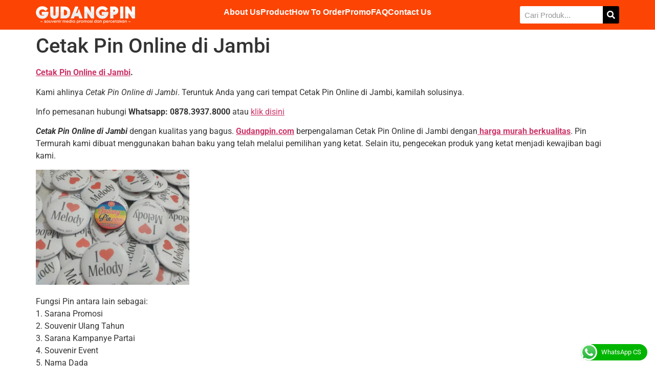

--- FILE ---
content_type: text/html; charset=UTF-8
request_url: https://gudangpin.com/cetak-pin-online-di-jambi/
body_size: 23276
content:
<!doctype html>
<html lang="en-US" prefix="og: https://ogp.me/ns#">
<head>
	<meta charset="UTF-8">
	<meta name="viewport" content="width=device-width, initial-scale=1">
	<link rel="profile" href="https://gmpg.org/xfn/11">
		<style>img:is([sizes="auto" i], [sizes^="auto," i]) { contain-intrinsic-size: 3000px 1500px }</style>
	
<!-- Search Engine Optimization by Rank Math - https://rankmath.com/ -->
<title>Cetak Pin Online di Jambi - Jual Pin Murah, Bikin Id Card, Tas Furing, Seminar Kit, Souvenir Promosi, Tas Seminar, Flashdisk, Pena, dll</title>
<meta name="robots" content="follow, index, max-snippet:-1, max-video-preview:-1, max-image-preview:large"/>
<link rel="canonical" href="https://gudangpin.com/cetak-pin-online-di-jambi/" />
<meta property="og:locale" content="en_US" />
<meta property="og:type" content="article" />
<meta property="og:title" content="Cetak Pin Online di Jambi - Jual Pin Murah, Bikin Id Card, Tas Furing, Seminar Kit, Souvenir Promosi, Tas Seminar, Flashdisk, Pena, dll" />
<meta property="og:description" content="Cetak Pin Online di Jambi. Kami ahlinya Cetak Pin Online di Jambi. Teruntuk Anda yang cari tempat Cetak Pin Online di Jambi, kamilah solusinya. Info pemesanan hubungi Whatsapp: 0878.3937.8000 atau klik disini Cetak Pin Online di Jambi dengan kualitas yang bagus. Gudangpin.com berpengalaman Cetak Pin Online di Jambi dengan harga murah berkualitas. Pin Termurah kami dibuat menggunakan [&hellip;]" />
<meta property="og:url" content="https://gudangpin.com/cetak-pin-online-di-jambi/" />
<meta property="og:site_name" content="Gudangpin.com | Jual Pin Murah, Bikin Id Card, Tas Furing, Seminar Kit, Souvenir Promosi, Tas Seminar, Flashdisk, Pena, dll" />
<meta property="article:tag" content="cetak pin" />
<meta property="article:tag" content="cetak pin murah" />
<meta property="article:tag" content="cetak pin online" />
<meta property="article:tag" content="cetak pin termurah" />
<meta property="article:section" content="cetak pin" />
<meta property="og:image" content="https://gudangpin.com/wp-content/uploads/2019/06/Bali2Bdirgantara2Bpin2B5252C82B25402B502Bpcs-300x225.jpeg" />
<meta property="og:image:secure_url" content="https://gudangpin.com/wp-content/uploads/2019/06/Bali2Bdirgantara2Bpin2B5252C82B25402B502Bpcs-300x225.jpeg" />
<meta property="og:image:alt" content="Cetak Pin Online di Jambi" />
<meta property="article:published_time" content="2019-06-06T06:08:29+07:00" />
<meta name="twitter:card" content="summary_large_image" />
<meta name="twitter:title" content="Cetak Pin Online di Jambi - Jual Pin Murah, Bikin Id Card, Tas Furing, Seminar Kit, Souvenir Promosi, Tas Seminar, Flashdisk, Pena, dll" />
<meta name="twitter:description" content="Cetak Pin Online di Jambi. Kami ahlinya Cetak Pin Online di Jambi. Teruntuk Anda yang cari tempat Cetak Pin Online di Jambi, kamilah solusinya. Info pemesanan hubungi Whatsapp: 0878.3937.8000 atau klik disini Cetak Pin Online di Jambi dengan kualitas yang bagus. Gudangpin.com berpengalaman Cetak Pin Online di Jambi dengan harga murah berkualitas. Pin Termurah kami dibuat menggunakan [&hellip;]" />
<meta name="twitter:image" content="https://gudangpin.com/wp-content/uploads/2019/06/Bali2Bdirgantara2Bpin2B5252C82B25402B502Bpcs-300x225.jpeg" />
<meta name="twitter:label1" content="Written by" />
<meta name="twitter:data1" content="Gudangpin.com" />
<meta name="twitter:label2" content="Time to read" />
<meta name="twitter:data2" content="1 minute" />
<script type="application/ld+json" class="rank-math-schema">{"@context":"https://schema.org","@graph":[{"@type":"Organization","@id":"https://gudangpin.com/#organization","name":"Jual Pin Murah, Bikin Id Card, Tas Furing, Seminar Kit, Souvenir Promosi, Tas Seminar, Flashdisk, Pena, dll","url":"https://gudangpin.com"},{"@type":"WebSite","@id":"https://gudangpin.com/#website","url":"https://gudangpin.com","name":"Gudangpin.com | Jual Pin Murah, Bikin Id Card, Tas Furing, Seminar Kit, Souvenir Promosi, Tas Seminar, Flashdisk, Pena, dll","publisher":{"@id":"https://gudangpin.com/#organization"},"inLanguage":"en-US"},{"@type":"ImageObject","@id":"https://gudangpin.com/wp-content/uploads/2019/06/Bali2Bdirgantara2Bpin2B5252C82B25402B502Bpcs-300x225.jpeg","url":"https://gudangpin.com/wp-content/uploads/2019/06/Bali2Bdirgantara2Bpin2B5252C82B25402B502Bpcs-300x225.jpeg","width":"200","height":"200","inLanguage":"en-US"},{"@type":"BreadcrumbList","@id":"https://gudangpin.com/cetak-pin-online-di-jambi/#breadcrumb","itemListElement":[{"@type":"ListItem","position":"1","item":{"@id":"https://gudangpin.com","name":"Home"}},{"@type":"ListItem","position":"2","item":{"@id":"https://gudangpin.com/cetak-pin-online-di-jambi/","name":"Cetak Pin Online di Jambi"}}]},{"@type":"WebPage","@id":"https://gudangpin.com/cetak-pin-online-di-jambi/#webpage","url":"https://gudangpin.com/cetak-pin-online-di-jambi/","name":"Cetak Pin Online di Jambi - Jual Pin Murah, Bikin Id Card, Tas Furing, Seminar Kit, Souvenir Promosi, Tas Seminar, Flashdisk, Pena, dll","datePublished":"2019-06-06T06:08:29+07:00","dateModified":"2019-06-06T06:08:29+07:00","isPartOf":{"@id":"https://gudangpin.com/#website"},"primaryImageOfPage":{"@id":"https://gudangpin.com/wp-content/uploads/2019/06/Bali2Bdirgantara2Bpin2B5252C82B25402B502Bpcs-300x225.jpeg"},"inLanguage":"en-US","breadcrumb":{"@id":"https://gudangpin.com/cetak-pin-online-di-jambi/#breadcrumb"}},{"@type":"Person","@id":"https://gudangpin.com/author/ghaida/","name":"Gudangpin.com","url":"https://gudangpin.com/author/ghaida/","image":{"@type":"ImageObject","@id":"https://secure.gravatar.com/avatar/9e0188740f6b89f5b3b81e32c04a32cb53c28e57fcdd1540b1511e9d6e307a1d?s=96&amp;d=mm&amp;r=g","url":"https://secure.gravatar.com/avatar/9e0188740f6b89f5b3b81e32c04a32cb53c28e57fcdd1540b1511e9d6e307a1d?s=96&amp;d=mm&amp;r=g","caption":"Gudangpin.com","inLanguage":"en-US"},"worksFor":{"@id":"https://gudangpin.com/#organization"}},{"@type":"BlogPosting","headline":"Cetak Pin Online di Jambi - Jual Pin Murah, Bikin Id Card, Tas Furing, Seminar Kit, Souvenir Promosi, Tas","datePublished":"2019-06-06T06:08:29+07:00","dateModified":"2019-06-06T06:08:29+07:00","author":{"@id":"https://gudangpin.com/author/ghaida/","name":"Gudangpin.com"},"publisher":{"@id":"https://gudangpin.com/#organization"},"description":"Cetak Pin Online di Jambi.","name":"Cetak Pin Online di Jambi - Jual Pin Murah, Bikin Id Card, Tas Furing, Seminar Kit, Souvenir Promosi, Tas","@id":"https://gudangpin.com/cetak-pin-online-di-jambi/#richSnippet","isPartOf":{"@id":"https://gudangpin.com/cetak-pin-online-di-jambi/#webpage"},"image":{"@id":"https://gudangpin.com/wp-content/uploads/2019/06/Bali2Bdirgantara2Bpin2B5252C82B25402B502Bpcs-300x225.jpeg"},"inLanguage":"en-US","mainEntityOfPage":{"@id":"https://gudangpin.com/cetak-pin-online-di-jambi/#webpage"}}]}</script>
<!-- /Rank Math WordPress SEO plugin -->

<link rel="alternate" type="application/rss+xml" title="Jual Pin Murah, Bikin Id Card, Tas Furing, Seminar Kit, Souvenir Promosi, Tas Seminar, Flashdisk, Pena, dll &raquo; Feed" href="https://gudangpin.com/feed/" />
<link rel="alternate" type="application/rss+xml" title="Jual Pin Murah, Bikin Id Card, Tas Furing, Seminar Kit, Souvenir Promosi, Tas Seminar, Flashdisk, Pena, dll &raquo; Comments Feed" href="https://gudangpin.com/comments/feed/" />
<link rel="alternate" type="application/rss+xml" title="Jual Pin Murah, Bikin Id Card, Tas Furing, Seminar Kit, Souvenir Promosi, Tas Seminar, Flashdisk, Pena, dll &raquo; Cetak Pin Online di Jambi Comments Feed" href="https://gudangpin.com/cetak-pin-online-di-jambi/feed/" />
<script>
window._wpemojiSettings = {"baseUrl":"https:\/\/s.w.org\/images\/core\/emoji\/16.0.1\/72x72\/","ext":".png","svgUrl":"https:\/\/s.w.org\/images\/core\/emoji\/16.0.1\/svg\/","svgExt":".svg","source":{"concatemoji":"https:\/\/gudangpin.com\/wp-includes\/js\/wp-emoji-release.min.js?ver=77bf058ba13e92cda147c8730d3474b3"}};
/*! This file is auto-generated */
!function(s,n){var o,i,e;function c(e){try{var t={supportTests:e,timestamp:(new Date).valueOf()};sessionStorage.setItem(o,JSON.stringify(t))}catch(e){}}function p(e,t,n){e.clearRect(0,0,e.canvas.width,e.canvas.height),e.fillText(t,0,0);var t=new Uint32Array(e.getImageData(0,0,e.canvas.width,e.canvas.height).data),a=(e.clearRect(0,0,e.canvas.width,e.canvas.height),e.fillText(n,0,0),new Uint32Array(e.getImageData(0,0,e.canvas.width,e.canvas.height).data));return t.every(function(e,t){return e===a[t]})}function u(e,t){e.clearRect(0,0,e.canvas.width,e.canvas.height),e.fillText(t,0,0);for(var n=e.getImageData(16,16,1,1),a=0;a<n.data.length;a++)if(0!==n.data[a])return!1;return!0}function f(e,t,n,a){switch(t){case"flag":return n(e,"\ud83c\udff3\ufe0f\u200d\u26a7\ufe0f","\ud83c\udff3\ufe0f\u200b\u26a7\ufe0f")?!1:!n(e,"\ud83c\udde8\ud83c\uddf6","\ud83c\udde8\u200b\ud83c\uddf6")&&!n(e,"\ud83c\udff4\udb40\udc67\udb40\udc62\udb40\udc65\udb40\udc6e\udb40\udc67\udb40\udc7f","\ud83c\udff4\u200b\udb40\udc67\u200b\udb40\udc62\u200b\udb40\udc65\u200b\udb40\udc6e\u200b\udb40\udc67\u200b\udb40\udc7f");case"emoji":return!a(e,"\ud83e\udedf")}return!1}function g(e,t,n,a){var r="undefined"!=typeof WorkerGlobalScope&&self instanceof WorkerGlobalScope?new OffscreenCanvas(300,150):s.createElement("canvas"),o=r.getContext("2d",{willReadFrequently:!0}),i=(o.textBaseline="top",o.font="600 32px Arial",{});return e.forEach(function(e){i[e]=t(o,e,n,a)}),i}function t(e){var t=s.createElement("script");t.src=e,t.defer=!0,s.head.appendChild(t)}"undefined"!=typeof Promise&&(o="wpEmojiSettingsSupports",i=["flag","emoji"],n.supports={everything:!0,everythingExceptFlag:!0},e=new Promise(function(e){s.addEventListener("DOMContentLoaded",e,{once:!0})}),new Promise(function(t){var n=function(){try{var e=JSON.parse(sessionStorage.getItem(o));if("object"==typeof e&&"number"==typeof e.timestamp&&(new Date).valueOf()<e.timestamp+604800&&"object"==typeof e.supportTests)return e.supportTests}catch(e){}return null}();if(!n){if("undefined"!=typeof Worker&&"undefined"!=typeof OffscreenCanvas&&"undefined"!=typeof URL&&URL.createObjectURL&&"undefined"!=typeof Blob)try{var e="postMessage("+g.toString()+"("+[JSON.stringify(i),f.toString(),p.toString(),u.toString()].join(",")+"));",a=new Blob([e],{type:"text/javascript"}),r=new Worker(URL.createObjectURL(a),{name:"wpTestEmojiSupports"});return void(r.onmessage=function(e){c(n=e.data),r.terminate(),t(n)})}catch(e){}c(n=g(i,f,p,u))}t(n)}).then(function(e){for(var t in e)n.supports[t]=e[t],n.supports.everything=n.supports.everything&&n.supports[t],"flag"!==t&&(n.supports.everythingExceptFlag=n.supports.everythingExceptFlag&&n.supports[t]);n.supports.everythingExceptFlag=n.supports.everythingExceptFlag&&!n.supports.flag,n.DOMReady=!1,n.readyCallback=function(){n.DOMReady=!0}}).then(function(){return e}).then(function(){var e;n.supports.everything||(n.readyCallback(),(e=n.source||{}).concatemoji?t(e.concatemoji):e.wpemoji&&e.twemoji&&(t(e.twemoji),t(e.wpemoji)))}))}((window,document),window._wpemojiSettings);
</script>
<link rel='stylesheet' id='ht_ctc_main_css-css' href='https://gudangpin.com/wp-content/plugins/click-to-chat-for-whatsapp/new/inc/assets/css/main.css?ver=4.31' media='all' />
<style id='wp-emoji-styles-inline-css'>

	img.wp-smiley, img.emoji {
		display: inline !important;
		border: none !important;
		box-shadow: none !important;
		height: 1em !important;
		width: 1em !important;
		margin: 0 0.07em !important;
		vertical-align: -0.1em !important;
		background: none !important;
		padding: 0 !important;
	}
</style>
<link rel='stylesheet' id='wp-block-library-css' href='https://gudangpin.com/wp-includes/css/dist/block-library/style.min.css?ver=77bf058ba13e92cda147c8730d3474b3' media='all' />
<style id='global-styles-inline-css'>
:root{--wp--preset--aspect-ratio--square: 1;--wp--preset--aspect-ratio--4-3: 4/3;--wp--preset--aspect-ratio--3-4: 3/4;--wp--preset--aspect-ratio--3-2: 3/2;--wp--preset--aspect-ratio--2-3: 2/3;--wp--preset--aspect-ratio--16-9: 16/9;--wp--preset--aspect-ratio--9-16: 9/16;--wp--preset--color--black: #000000;--wp--preset--color--cyan-bluish-gray: #abb8c3;--wp--preset--color--white: #ffffff;--wp--preset--color--pale-pink: #f78da7;--wp--preset--color--vivid-red: #cf2e2e;--wp--preset--color--luminous-vivid-orange: #ff6900;--wp--preset--color--luminous-vivid-amber: #fcb900;--wp--preset--color--light-green-cyan: #7bdcb5;--wp--preset--color--vivid-green-cyan: #00d084;--wp--preset--color--pale-cyan-blue: #8ed1fc;--wp--preset--color--vivid-cyan-blue: #0693e3;--wp--preset--color--vivid-purple: #9b51e0;--wp--preset--gradient--vivid-cyan-blue-to-vivid-purple: linear-gradient(135deg,rgba(6,147,227,1) 0%,rgb(155,81,224) 100%);--wp--preset--gradient--light-green-cyan-to-vivid-green-cyan: linear-gradient(135deg,rgb(122,220,180) 0%,rgb(0,208,130) 100%);--wp--preset--gradient--luminous-vivid-amber-to-luminous-vivid-orange: linear-gradient(135deg,rgba(252,185,0,1) 0%,rgba(255,105,0,1) 100%);--wp--preset--gradient--luminous-vivid-orange-to-vivid-red: linear-gradient(135deg,rgba(255,105,0,1) 0%,rgb(207,46,46) 100%);--wp--preset--gradient--very-light-gray-to-cyan-bluish-gray: linear-gradient(135deg,rgb(238,238,238) 0%,rgb(169,184,195) 100%);--wp--preset--gradient--cool-to-warm-spectrum: linear-gradient(135deg,rgb(74,234,220) 0%,rgb(151,120,209) 20%,rgb(207,42,186) 40%,rgb(238,44,130) 60%,rgb(251,105,98) 80%,rgb(254,248,76) 100%);--wp--preset--gradient--blush-light-purple: linear-gradient(135deg,rgb(255,206,236) 0%,rgb(152,150,240) 100%);--wp--preset--gradient--blush-bordeaux: linear-gradient(135deg,rgb(254,205,165) 0%,rgb(254,45,45) 50%,rgb(107,0,62) 100%);--wp--preset--gradient--luminous-dusk: linear-gradient(135deg,rgb(255,203,112) 0%,rgb(199,81,192) 50%,rgb(65,88,208) 100%);--wp--preset--gradient--pale-ocean: linear-gradient(135deg,rgb(255,245,203) 0%,rgb(182,227,212) 50%,rgb(51,167,181) 100%);--wp--preset--gradient--electric-grass: linear-gradient(135deg,rgb(202,248,128) 0%,rgb(113,206,126) 100%);--wp--preset--gradient--midnight: linear-gradient(135deg,rgb(2,3,129) 0%,rgb(40,116,252) 100%);--wp--preset--font-size--small: 13px;--wp--preset--font-size--medium: 20px;--wp--preset--font-size--large: 36px;--wp--preset--font-size--x-large: 42px;--wp--preset--spacing--20: 0.44rem;--wp--preset--spacing--30: 0.67rem;--wp--preset--spacing--40: 1rem;--wp--preset--spacing--50: 1.5rem;--wp--preset--spacing--60: 2.25rem;--wp--preset--spacing--70: 3.38rem;--wp--preset--spacing--80: 5.06rem;--wp--preset--shadow--natural: 6px 6px 9px rgba(0, 0, 0, 0.2);--wp--preset--shadow--deep: 12px 12px 50px rgba(0, 0, 0, 0.4);--wp--preset--shadow--sharp: 6px 6px 0px rgba(0, 0, 0, 0.2);--wp--preset--shadow--outlined: 6px 6px 0px -3px rgba(255, 255, 255, 1), 6px 6px rgba(0, 0, 0, 1);--wp--preset--shadow--crisp: 6px 6px 0px rgba(0, 0, 0, 1);}:root { --wp--style--global--content-size: 800px;--wp--style--global--wide-size: 1200px; }:where(body) { margin: 0; }.wp-site-blocks > .alignleft { float: left; margin-right: 2em; }.wp-site-blocks > .alignright { float: right; margin-left: 2em; }.wp-site-blocks > .aligncenter { justify-content: center; margin-left: auto; margin-right: auto; }:where(.wp-site-blocks) > * { margin-block-start: 24px; margin-block-end: 0; }:where(.wp-site-blocks) > :first-child { margin-block-start: 0; }:where(.wp-site-blocks) > :last-child { margin-block-end: 0; }:root { --wp--style--block-gap: 24px; }:root :where(.is-layout-flow) > :first-child{margin-block-start: 0;}:root :where(.is-layout-flow) > :last-child{margin-block-end: 0;}:root :where(.is-layout-flow) > *{margin-block-start: 24px;margin-block-end: 0;}:root :where(.is-layout-constrained) > :first-child{margin-block-start: 0;}:root :where(.is-layout-constrained) > :last-child{margin-block-end: 0;}:root :where(.is-layout-constrained) > *{margin-block-start: 24px;margin-block-end: 0;}:root :where(.is-layout-flex){gap: 24px;}:root :where(.is-layout-grid){gap: 24px;}.is-layout-flow > .alignleft{float: left;margin-inline-start: 0;margin-inline-end: 2em;}.is-layout-flow > .alignright{float: right;margin-inline-start: 2em;margin-inline-end: 0;}.is-layout-flow > .aligncenter{margin-left: auto !important;margin-right: auto !important;}.is-layout-constrained > .alignleft{float: left;margin-inline-start: 0;margin-inline-end: 2em;}.is-layout-constrained > .alignright{float: right;margin-inline-start: 2em;margin-inline-end: 0;}.is-layout-constrained > .aligncenter{margin-left: auto !important;margin-right: auto !important;}.is-layout-constrained > :where(:not(.alignleft):not(.alignright):not(.alignfull)){max-width: var(--wp--style--global--content-size);margin-left: auto !important;margin-right: auto !important;}.is-layout-constrained > .alignwide{max-width: var(--wp--style--global--wide-size);}body .is-layout-flex{display: flex;}.is-layout-flex{flex-wrap: wrap;align-items: center;}.is-layout-flex > :is(*, div){margin: 0;}body .is-layout-grid{display: grid;}.is-layout-grid > :is(*, div){margin: 0;}body{padding-top: 0px;padding-right: 0px;padding-bottom: 0px;padding-left: 0px;}a:where(:not(.wp-element-button)){text-decoration: underline;}:root :where(.wp-element-button, .wp-block-button__link){background-color: #32373c;border-width: 0;color: #fff;font-family: inherit;font-size: inherit;line-height: inherit;padding: calc(0.667em + 2px) calc(1.333em + 2px);text-decoration: none;}.has-black-color{color: var(--wp--preset--color--black) !important;}.has-cyan-bluish-gray-color{color: var(--wp--preset--color--cyan-bluish-gray) !important;}.has-white-color{color: var(--wp--preset--color--white) !important;}.has-pale-pink-color{color: var(--wp--preset--color--pale-pink) !important;}.has-vivid-red-color{color: var(--wp--preset--color--vivid-red) !important;}.has-luminous-vivid-orange-color{color: var(--wp--preset--color--luminous-vivid-orange) !important;}.has-luminous-vivid-amber-color{color: var(--wp--preset--color--luminous-vivid-amber) !important;}.has-light-green-cyan-color{color: var(--wp--preset--color--light-green-cyan) !important;}.has-vivid-green-cyan-color{color: var(--wp--preset--color--vivid-green-cyan) !important;}.has-pale-cyan-blue-color{color: var(--wp--preset--color--pale-cyan-blue) !important;}.has-vivid-cyan-blue-color{color: var(--wp--preset--color--vivid-cyan-blue) !important;}.has-vivid-purple-color{color: var(--wp--preset--color--vivid-purple) !important;}.has-black-background-color{background-color: var(--wp--preset--color--black) !important;}.has-cyan-bluish-gray-background-color{background-color: var(--wp--preset--color--cyan-bluish-gray) !important;}.has-white-background-color{background-color: var(--wp--preset--color--white) !important;}.has-pale-pink-background-color{background-color: var(--wp--preset--color--pale-pink) !important;}.has-vivid-red-background-color{background-color: var(--wp--preset--color--vivid-red) !important;}.has-luminous-vivid-orange-background-color{background-color: var(--wp--preset--color--luminous-vivid-orange) !important;}.has-luminous-vivid-amber-background-color{background-color: var(--wp--preset--color--luminous-vivid-amber) !important;}.has-light-green-cyan-background-color{background-color: var(--wp--preset--color--light-green-cyan) !important;}.has-vivid-green-cyan-background-color{background-color: var(--wp--preset--color--vivid-green-cyan) !important;}.has-pale-cyan-blue-background-color{background-color: var(--wp--preset--color--pale-cyan-blue) !important;}.has-vivid-cyan-blue-background-color{background-color: var(--wp--preset--color--vivid-cyan-blue) !important;}.has-vivid-purple-background-color{background-color: var(--wp--preset--color--vivid-purple) !important;}.has-black-border-color{border-color: var(--wp--preset--color--black) !important;}.has-cyan-bluish-gray-border-color{border-color: var(--wp--preset--color--cyan-bluish-gray) !important;}.has-white-border-color{border-color: var(--wp--preset--color--white) !important;}.has-pale-pink-border-color{border-color: var(--wp--preset--color--pale-pink) !important;}.has-vivid-red-border-color{border-color: var(--wp--preset--color--vivid-red) !important;}.has-luminous-vivid-orange-border-color{border-color: var(--wp--preset--color--luminous-vivid-orange) !important;}.has-luminous-vivid-amber-border-color{border-color: var(--wp--preset--color--luminous-vivid-amber) !important;}.has-light-green-cyan-border-color{border-color: var(--wp--preset--color--light-green-cyan) !important;}.has-vivid-green-cyan-border-color{border-color: var(--wp--preset--color--vivid-green-cyan) !important;}.has-pale-cyan-blue-border-color{border-color: var(--wp--preset--color--pale-cyan-blue) !important;}.has-vivid-cyan-blue-border-color{border-color: var(--wp--preset--color--vivid-cyan-blue) !important;}.has-vivid-purple-border-color{border-color: var(--wp--preset--color--vivid-purple) !important;}.has-vivid-cyan-blue-to-vivid-purple-gradient-background{background: var(--wp--preset--gradient--vivid-cyan-blue-to-vivid-purple) !important;}.has-light-green-cyan-to-vivid-green-cyan-gradient-background{background: var(--wp--preset--gradient--light-green-cyan-to-vivid-green-cyan) !important;}.has-luminous-vivid-amber-to-luminous-vivid-orange-gradient-background{background: var(--wp--preset--gradient--luminous-vivid-amber-to-luminous-vivid-orange) !important;}.has-luminous-vivid-orange-to-vivid-red-gradient-background{background: var(--wp--preset--gradient--luminous-vivid-orange-to-vivid-red) !important;}.has-very-light-gray-to-cyan-bluish-gray-gradient-background{background: var(--wp--preset--gradient--very-light-gray-to-cyan-bluish-gray) !important;}.has-cool-to-warm-spectrum-gradient-background{background: var(--wp--preset--gradient--cool-to-warm-spectrum) !important;}.has-blush-light-purple-gradient-background{background: var(--wp--preset--gradient--blush-light-purple) !important;}.has-blush-bordeaux-gradient-background{background: var(--wp--preset--gradient--blush-bordeaux) !important;}.has-luminous-dusk-gradient-background{background: var(--wp--preset--gradient--luminous-dusk) !important;}.has-pale-ocean-gradient-background{background: var(--wp--preset--gradient--pale-ocean) !important;}.has-electric-grass-gradient-background{background: var(--wp--preset--gradient--electric-grass) !important;}.has-midnight-gradient-background{background: var(--wp--preset--gradient--midnight) !important;}.has-small-font-size{font-size: var(--wp--preset--font-size--small) !important;}.has-medium-font-size{font-size: var(--wp--preset--font-size--medium) !important;}.has-large-font-size{font-size: var(--wp--preset--font-size--large) !important;}.has-x-large-font-size{font-size: var(--wp--preset--font-size--x-large) !important;}
:root :where(.wp-block-pullquote){font-size: 1.5em;line-height: 1.6;}
</style>
<link rel='stylesheet' id='woocommerce-layout-css' href='https://gudangpin.com/wp-content/plugins/woocommerce/assets/css/woocommerce-layout.css?ver=10.3.5' media='all' />
<link rel='stylesheet' id='woocommerce-smallscreen-css' href='https://gudangpin.com/wp-content/plugins/woocommerce/assets/css/woocommerce-smallscreen.css?ver=10.3.5' media='only screen and (max-width: 768px)' />
<link rel='stylesheet' id='woocommerce-general-css' href='https://gudangpin.com/wp-content/plugins/woocommerce/assets/css/woocommerce.css?ver=10.3.5' media='all' />
<style id='woocommerce-inline-inline-css'>
.woocommerce form .form-row .required { visibility: visible; }
</style>
<link rel='stylesheet' id='brands-styles-css' href='https://gudangpin.com/wp-content/plugins/woocommerce/assets/css/brands.css?ver=10.3.5' media='all' />
<link rel='stylesheet' id='hello-elementor-css' href='https://gudangpin.com/wp-content/themes/hello-elementor/assets/css/reset.css?ver=3.4.5' media='all' />
<link rel='stylesheet' id='hello-elementor-theme-style-css' href='https://gudangpin.com/wp-content/themes/hello-elementor/assets/css/theme.css?ver=3.4.5' media='all' />
<link rel='stylesheet' id='hello-elementor-header-footer-css' href='https://gudangpin.com/wp-content/themes/hello-elementor/assets/css/header-footer.css?ver=3.4.5' media='all' />
<link rel='stylesheet' id='elementor-frontend-css' href='https://gudangpin.com/wp-content/plugins/elementor/assets/css/frontend.min.css?ver=3.33.1' media='all' />
<style id='elementor-frontend-inline-css'>
.elementor-kit-15424{--e-global-color-primary:#6EC1E4;--e-global-color-secondary:#54595F;--e-global-color-text:#7A7A7A;--e-global-color-accent:#61CE70;--e-global-typography-primary-font-family:"Roboto";--e-global-typography-primary-font-weight:600;--e-global-typography-secondary-font-family:"Roboto Slab";--e-global-typography-secondary-font-weight:400;--e-global-typography-text-font-family:"Roboto";--e-global-typography-text-font-weight:400;--e-global-typography-accent-font-family:"Roboto";--e-global-typography-accent-font-weight:500;}.elementor-kit-15424 e-page-transition{background-color:#FFBC7D;}.elementor-section.elementor-section-boxed > .elementor-container{max-width:1140px;}.e-con{--container-max-width:1140px;}.elementor-widget:not(:last-child){margin-block-end:20px;}.elementor-element{--widgets-spacing:20px 20px;--widgets-spacing-row:20px;--widgets-spacing-column:20px;}{}h1.entry-title{display:var(--page-title-display);}.site-header .site-branding{flex-direction:column;align-items:stretch;}.site-header{padding-inline-end:0px;padding-inline-start:0px;}.site-footer .site-branding{flex-direction:column;align-items:stretch;}@media(max-width:1024px){.elementor-section.elementor-section-boxed > .elementor-container{max-width:1024px;}.e-con{--container-max-width:1024px;}}@media(max-width:767px){.elementor-section.elementor-section-boxed > .elementor-container{max-width:767px;}.e-con{--container-max-width:767px;}}
.elementor-16051 .elementor-element.elementor-element-5e1fc3a7{--display:flex;--flex-direction:row;--container-widget-width:initial;--container-widget-height:100%;--container-widget-flex-grow:1;--container-widget-align-self:stretch;--flex-wrap-mobile:wrap;--gap:0px 0px;--row-gap:0px;--column-gap:0px;--flex-wrap:wrap;--margin-top:0px;--margin-bottom:0px;--margin-left:0px;--margin-right:0px;--padding-top:12px;--padding-bottom:12px;--padding-left:0px;--padding-right:0px;}.elementor-16051 .elementor-element.elementor-element-5e1fc3a7:not(.elementor-motion-effects-element-type-background), .elementor-16051 .elementor-element.elementor-element-5e1fc3a7 > .elementor-motion-effects-container > .elementor-motion-effects-layer{background-color:#fc4404;}.elementor-16051 .elementor-element.elementor-element-13fbdf27{--display:flex;--flex-direction:column;--container-widget-width:100%;--container-widget-height:initial;--container-widget-flex-grow:0;--container-widget-align-self:initial;--flex-wrap-mobile:wrap;--justify-content:center;--margin-top:0px;--margin-bottom:0px;--margin-left:0px;--margin-right:0px;--padding-top:0px;--padding-bottom:0px;--padding-left:0px;--padding-right:0px;}.elementor-widget-image .widget-image-caption{color:var( --e-global-color-text );font-family:var( --e-global-typography-text-font-family ), Sans-serif;font-weight:var( --e-global-typography-text-font-weight );}.elementor-16051 .elementor-element.elementor-element-2d2c72c4{--display:flex;--flex-direction:column;--container-widget-width:calc( ( 1 - var( --container-widget-flex-grow ) ) * 100% );--container-widget-height:initial;--container-widget-flex-grow:0;--container-widget-align-self:initial;--flex-wrap-mobile:wrap;--justify-content:center;--align-items:stretch;--margin-top:0px;--margin-bottom:0px;--margin-left:0px;--margin-right:0px;--padding-top:0px;--padding-bottom:0px;--padding-left:0px;--padding-right:0px;}.elementor-widget-icon-list .elementor-icon-list-item:not(:last-child):after{border-color:var( --e-global-color-text );}.elementor-widget-icon-list .elementor-icon-list-icon i{color:var( --e-global-color-primary );}.elementor-widget-icon-list .elementor-icon-list-icon svg{fill:var( --e-global-color-primary );}.elementor-widget-icon-list .elementor-icon-list-item > .elementor-icon-list-text, .elementor-widget-icon-list .elementor-icon-list-item > a{font-family:var( --e-global-typography-text-font-family ), Sans-serif;font-weight:var( --e-global-typography-text-font-weight );}.elementor-widget-icon-list .elementor-icon-list-text{color:var( --e-global-color-secondary );}.elementor-16051 .elementor-element.elementor-element-24a5684c{width:100%;max-width:100%;--e-icon-list-icon-size:14px;--icon-vertical-offset:0px;}.elementor-16051 .elementor-element.elementor-element-24a5684c > .elementor-widget-container{padding:0px 0px 0px 0px;}.elementor-16051 .elementor-element.elementor-element-24a5684c .elementor-icon-list-items:not(.elementor-inline-items) .elementor-icon-list-item:not(:last-child){padding-block-end:calc(25px/2);}.elementor-16051 .elementor-element.elementor-element-24a5684c .elementor-icon-list-items:not(.elementor-inline-items) .elementor-icon-list-item:not(:first-child){margin-block-start:calc(25px/2);}.elementor-16051 .elementor-element.elementor-element-24a5684c .elementor-icon-list-items.elementor-inline-items .elementor-icon-list-item{margin-inline:calc(25px/2);}.elementor-16051 .elementor-element.elementor-element-24a5684c .elementor-icon-list-items.elementor-inline-items{margin-inline:calc(-25px/2);}.elementor-16051 .elementor-element.elementor-element-24a5684c .elementor-icon-list-items.elementor-inline-items .elementor-icon-list-item:after{inset-inline-end:calc(-25px/2);}.elementor-16051 .elementor-element.elementor-element-24a5684c .elementor-icon-list-icon i{transition:color 0.3s;}.elementor-16051 .elementor-element.elementor-element-24a5684c .elementor-icon-list-icon svg{transition:fill 0.3s;}.elementor-16051 .elementor-element.elementor-element-24a5684c .elementor-icon-list-item > .elementor-icon-list-text, .elementor-16051 .elementor-element.elementor-element-24a5684c .elementor-icon-list-item > a{font-family:"Figtree", Sans-serif;font-size:16px;font-weight:600;}.elementor-16051 .elementor-element.elementor-element-24a5684c .elementor-icon-list-text{color:#FFFFFF;transition:color 0.3s;}.elementor-16051 .elementor-element.elementor-element-24a5684c .elementor-icon-list-item:hover .elementor-icon-list-text{color:#FAF500;}.elementor-16051 .elementor-element.elementor-element-6e2ac126{--display:flex;--flex-direction:column;--container-widget-width:calc( ( 1 - var( --container-widget-flex-grow ) ) * 100% );--container-widget-height:initial;--container-widget-flex-grow:0;--container-widget-align-self:initial;--flex-wrap-mobile:wrap;--justify-content:center;--align-items:flex-end;--padding-top:0px;--padding-bottom:0px;--padding-left:0px;--padding-right:0px;}.elementor-widget-search{--e-search-input-color:var( --e-global-color-text );}.elementor-widget-search.e-focus{--e-search-input-color:var( --e-global-color-text );}.elementor-widget-search .elementor-pagination{font-family:var( --e-global-typography-primary-font-family ), Sans-serif;font-weight:var( --e-global-typography-primary-font-weight );}.elementor-16051 .elementor-element.elementor-element-3d5aee75 .e-search-submit{background-color:#000000;border-style:none;}.elementor-16051 .elementor-element.elementor-element-3d5aee75{width:100%;max-width:100%;--e-search-placeholder-color:#979797;--e-search-input-padding-block-start:5px;--e-search-input-padding-inline-start:9px;--e-search-input-padding-block-end:5px;--e-search-input-padding-inline-end:0px;--e-search-submit-margin-inline-start:0px;--e-search-icon-submit-size:18px;--e-search-submit-icon-gap:0px;--e-search-submit-border-radius:0px 3px 3px 0px;--e-search-submit-padding:8px 8px 8px 8px;}.elementor-16051 .elementor-element.elementor-element-3d5aee75.elementor-element{--align-self:flex-end;}.elementor-16051 .elementor-element.elementor-element-3d5aee75 .e-search-input{font-family:"Figtree", Sans-serif;font-size:15px;font-weight:400;border-style:none;border-radius:3px 0px 0px 3px;}.elementor-16051 .elementor-element.elementor-element-e0b24ae{--display:flex;--flex-direction:row;--container-widget-width:initial;--container-widget-height:100%;--container-widget-flex-grow:1;--container-widget-align-self:stretch;--flex-wrap-mobile:wrap;--gap:0px 0px;--row-gap:0px;--column-gap:0px;--flex-wrap:wrap;--margin-top:0px;--margin-bottom:0px;--margin-left:0px;--margin-right:0px;--padding-top:12px;--padding-bottom:12px;--padding-left:0px;--padding-right:0px;}.elementor-16051 .elementor-element.elementor-element-e0b24ae:not(.elementor-motion-effects-element-type-background), .elementor-16051 .elementor-element.elementor-element-e0b24ae > .elementor-motion-effects-container > .elementor-motion-effects-layer{background-color:#fc4404;}.elementor-16051 .elementor-element.elementor-element-bb6d10a{--display:flex;--flex-direction:column;--container-widget-width:100%;--container-widget-height:initial;--container-widget-flex-grow:0;--container-widget-align-self:initial;--flex-wrap-mobile:wrap;--justify-content:center;--margin-top:0px;--margin-bottom:0px;--margin-left:0px;--margin-right:0px;--padding-top:0px;--padding-bottom:0px;--padding-left:0px;--padding-right:0px;}.elementor-16051 .elementor-element.elementor-element-ac0f33a{--display:flex;--flex-direction:column;--container-widget-width:calc( ( 1 - var( --container-widget-flex-grow ) ) * 100% );--container-widget-height:initial;--container-widget-flex-grow:0;--container-widget-align-self:initial;--flex-wrap-mobile:wrap;--justify-content:center;--align-items:stretch;--margin-top:0px;--margin-bottom:0px;--margin-left:0px;--margin-right:0px;--padding-top:0px;--padding-bottom:0px;--padding-left:0px;--padding-right:0px;}.elementor-16051 .elementor-element.elementor-element-c671435{width:100%;max-width:100%;--e-icon-list-icon-size:14px;--icon-vertical-offset:0px;}.elementor-16051 .elementor-element.elementor-element-c671435 > .elementor-widget-container{padding:0px 0px 0px 0px;}.elementor-16051 .elementor-element.elementor-element-c671435 .elementor-icon-list-items:not(.elementor-inline-items) .elementor-icon-list-item:not(:last-child){padding-block-end:calc(25px/2);}.elementor-16051 .elementor-element.elementor-element-c671435 .elementor-icon-list-items:not(.elementor-inline-items) .elementor-icon-list-item:not(:first-child){margin-block-start:calc(25px/2);}.elementor-16051 .elementor-element.elementor-element-c671435 .elementor-icon-list-items.elementor-inline-items .elementor-icon-list-item{margin-inline:calc(25px/2);}.elementor-16051 .elementor-element.elementor-element-c671435 .elementor-icon-list-items.elementor-inline-items{margin-inline:calc(-25px/2);}.elementor-16051 .elementor-element.elementor-element-c671435 .elementor-icon-list-items.elementor-inline-items .elementor-icon-list-item:after{inset-inline-end:calc(-25px/2);}.elementor-16051 .elementor-element.elementor-element-c671435 .elementor-icon-list-icon i{transition:color 0.3s;}.elementor-16051 .elementor-element.elementor-element-c671435 .elementor-icon-list-icon svg{transition:fill 0.3s;}.elementor-16051 .elementor-element.elementor-element-c671435 .elementor-icon-list-item > .elementor-icon-list-text, .elementor-16051 .elementor-element.elementor-element-c671435 .elementor-icon-list-item > a{font-family:"Figtree", Sans-serif;font-size:16px;font-weight:600;}.elementor-16051 .elementor-element.elementor-element-c671435 .elementor-icon-list-text{color:#FFFFFF;transition:color 0.3s;}.elementor-16051 .elementor-element.elementor-element-c671435 .elementor-icon-list-item:hover .elementor-icon-list-text{color:#FAF500;}.elementor-16051 .elementor-element.elementor-element-1fefc8e{--display:flex;--flex-direction:column;--container-widget-width:calc( ( 1 - var( --container-widget-flex-grow ) ) * 100% );--container-widget-height:initial;--container-widget-flex-grow:0;--container-widget-align-self:initial;--flex-wrap-mobile:wrap;--justify-content:center;--align-items:flex-end;--padding-top:0px;--padding-bottom:0px;--padding-left:0px;--padding-right:0px;}.elementor-16051 .elementor-element.elementor-element-792d9d4 .e-search-submit{background-color:#000000;border-style:none;}.elementor-16051 .elementor-element.elementor-element-792d9d4{width:100%;max-width:100%;--e-search-placeholder-color:#979797;--e-search-input-padding-block-start:5px;--e-search-input-padding-inline-start:9px;--e-search-input-padding-block-end:5px;--e-search-input-padding-inline-end:0px;--e-search-submit-margin-inline-start:0px;--e-search-icon-submit-size:18px;--e-search-submit-icon-gap:0px;--e-search-submit-border-radius:0px 3px 3px 0px;--e-search-submit-padding:8px 8px 8px 8px;}.elementor-16051 .elementor-element.elementor-element-792d9d4.elementor-element{--align-self:flex-end;}.elementor-16051 .elementor-element.elementor-element-792d9d4 .e-search-input{font-family:"Figtree", Sans-serif;font-size:15px;font-weight:400;border-style:none;border-radius:3px 0px 0px 3px;}.elementor-16051 .elementor-element.elementor-element-f9f5ce5{--display:flex;--flex-direction:row;--container-widget-width:initial;--container-widget-height:100%;--container-widget-flex-grow:1;--container-widget-align-self:stretch;--flex-wrap-mobile:wrap;--gap:0px 0px;--row-gap:0px;--column-gap:0px;--flex-wrap:wrap;--margin-top:0px;--margin-bottom:0px;--margin-left:0px;--margin-right:0px;--padding-top:12px;--padding-bottom:12px;--padding-left:0px;--padding-right:0px;}.elementor-16051 .elementor-element.elementor-element-f9f5ce5:not(.elementor-motion-effects-element-type-background), .elementor-16051 .elementor-element.elementor-element-f9f5ce5 > .elementor-motion-effects-container > .elementor-motion-effects-layer{background-color:#fc4404;}.elementor-16051 .elementor-element.elementor-element-7cf1e74{--display:flex;--flex-direction:column;--container-widget-width:100%;--container-widget-height:initial;--container-widget-flex-grow:0;--container-widget-align-self:initial;--flex-wrap-mobile:wrap;--justify-content:center;--margin-top:0px;--margin-bottom:0px;--margin-left:0px;--margin-right:0px;--padding-top:0px;--padding-bottom:0px;--padding-left:0px;--padding-right:0px;}.elementor-16051 .elementor-element.elementor-element-31856aa .e-search-submit{background-color:#000000;border-style:none;}.elementor-16051 .elementor-element.elementor-element-31856aa{width:100%;max-width:100%;--e-search-placeholder-color:#979797;--e-search-input-padding-block-start:5px;--e-search-input-padding-inline-start:9px;--e-search-input-padding-block-end:5px;--e-search-input-padding-inline-end:0px;--e-search-submit-margin-inline-start:0px;--e-search-icon-submit-size:18px;--e-search-submit-icon-gap:0px;--e-search-submit-border-radius:0px 3px 3px 0px;--e-search-submit-padding:8px 8px 8px 8px;}.elementor-16051 .elementor-element.elementor-element-31856aa.elementor-element{--align-self:flex-end;}.elementor-16051 .elementor-element.elementor-element-31856aa .e-search-input{font-family:"Figtree", Sans-serif;font-size:15px;font-weight:400;border-style:none;border-radius:3px 0px 0px 3px;}.elementor-16051 .elementor-element.elementor-element-d3b5590{--display:flex;--flex-direction:column;--container-widget-width:calc( ( 1 - var( --container-widget-flex-grow ) ) * 100% );--container-widget-height:initial;--container-widget-flex-grow:0;--container-widget-align-self:initial;--flex-wrap-mobile:wrap;--justify-content:center;--align-items:stretch;--margin-top:0px;--margin-bottom:0px;--margin-left:0px;--margin-right:0px;--padding-top:0px;--padding-bottom:0px;--padding-left:0px;--padding-right:0px;}.elementor-16051 .elementor-element.elementor-element-0ee379e{width:100%;max-width:100%;--e-icon-list-icon-size:14px;--icon-vertical-offset:0px;}.elementor-16051 .elementor-element.elementor-element-0ee379e > .elementor-widget-container{padding:0px 0px 0px 0px;}.elementor-16051 .elementor-element.elementor-element-0ee379e .elementor-icon-list-items:not(.elementor-inline-items) .elementor-icon-list-item:not(:last-child){padding-block-end:calc(25px/2);}.elementor-16051 .elementor-element.elementor-element-0ee379e .elementor-icon-list-items:not(.elementor-inline-items) .elementor-icon-list-item:not(:first-child){margin-block-start:calc(25px/2);}.elementor-16051 .elementor-element.elementor-element-0ee379e .elementor-icon-list-items.elementor-inline-items .elementor-icon-list-item{margin-inline:calc(25px/2);}.elementor-16051 .elementor-element.elementor-element-0ee379e .elementor-icon-list-items.elementor-inline-items{margin-inline:calc(-25px/2);}.elementor-16051 .elementor-element.elementor-element-0ee379e .elementor-icon-list-items.elementor-inline-items .elementor-icon-list-item:after{inset-inline-end:calc(-25px/2);}.elementor-16051 .elementor-element.elementor-element-0ee379e .elementor-icon-list-icon i{transition:color 0.3s;}.elementor-16051 .elementor-element.elementor-element-0ee379e .elementor-icon-list-icon svg{transition:fill 0.3s;}.elementor-16051 .elementor-element.elementor-element-0ee379e .elementor-icon-list-item > .elementor-icon-list-text, .elementor-16051 .elementor-element.elementor-element-0ee379e .elementor-icon-list-item > a{font-family:"Figtree", Sans-serif;font-size:16px;font-weight:600;}.elementor-16051 .elementor-element.elementor-element-0ee379e .elementor-icon-list-text{color:#FFFFFF;transition:color 0.3s;}.elementor-16051 .elementor-element.elementor-element-0ee379e .elementor-icon-list-item:hover .elementor-icon-list-text{color:#FAF500;}.elementor-16051 .elementor-element.elementor-element-2d2723c{--display:flex;--flex-direction:row;--container-widget-width:initial;--container-widget-height:100%;--container-widget-flex-grow:1;--container-widget-align-self:stretch;--flex-wrap-mobile:wrap;--gap:0px 0px;--row-gap:0px;--column-gap:0px;--flex-wrap:wrap;--margin-top:0px;--margin-bottom:0px;--margin-left:0px;--margin-right:0px;--padding-top:12px;--padding-bottom:12px;--padding-left:0px;--padding-right:0px;}.elementor-16051 .elementor-element.elementor-element-2d2723c:not(.elementor-motion-effects-element-type-background), .elementor-16051 .elementor-element.elementor-element-2d2723c > .elementor-motion-effects-container > .elementor-motion-effects-layer{background-color:#00B500;}.elementor-16051 .elementor-element.elementor-element-2e8eefc3{--display:flex;--flex-direction:column;--container-widget-width:100%;--container-widget-height:initial;--container-widget-flex-grow:0;--container-widget-align-self:initial;--flex-wrap-mobile:wrap;--justify-content:center;--margin-top:0px;--margin-bottom:0px;--margin-left:0px;--margin-right:0px;--padding-top:0px;--padding-bottom:0px;--padding-left:0px;--padding-right:0px;}.elementor-16051 .elementor-element.elementor-element-500cbfa5{--display:flex;--flex-direction:column;--container-widget-width:100%;--container-widget-height:initial;--container-widget-flex-grow:0;--container-widget-align-self:initial;--flex-wrap-mobile:wrap;--justify-content:center;--gap:2px 2px;--row-gap:2px;--column-gap:2px;--margin-top:0px;--margin-bottom:0px;--margin-left:0px;--margin-right:0px;--padding-top:0px;--padding-bottom:0px;--padding-left:10px;--padding-right:0px;}.elementor-16051 .elementor-element.elementor-element-d26b3a5{--display:flex;--flex-direction:row;--container-widget-width:initial;--container-widget-height:100%;--container-widget-flex-grow:1;--container-widget-align-self:stretch;--flex-wrap-mobile:wrap;--gap:0px 0px;--row-gap:0px;--column-gap:0px;--flex-wrap:wrap;--margin-top:0px;--margin-bottom:0px;--margin-left:0px;--margin-right:0px;--padding-top:0px;--padding-bottom:0px;--padding-left:0px;--padding-right:0px;}.elementor-16051 .elementor-element.elementor-element-d26b3a5:not(.elementor-motion-effects-element-type-background), .elementor-16051 .elementor-element.elementor-element-d26b3a5 > .elementor-motion-effects-container > .elementor-motion-effects-layer{background-color:#008300;}.elementor-16051 .elementor-element.elementor-element-3d475843{--display:flex;--flex-direction:column;--container-widget-width:100%;--container-widget-height:initial;--container-widget-flex-grow:0;--container-widget-align-self:initial;--flex-wrap-mobile:wrap;--justify-content:center;--padding-top:7px;--padding-bottom:7px;--padding-left:0px;--padding-right:0px;}.elementor-16051 .elementor-element.elementor-element-5b9ae959 > .elementor-widget-container{padding:0px 0px 0px 0px;}.elementor-16051 .elementor-element.elementor-element-5b9ae959 .elementor-icon-list-item:not(:last-child):after{content:"";border-color:#ddd;}.elementor-16051 .elementor-element.elementor-element-5b9ae959 .elementor-icon-list-items:not(.elementor-inline-items) .elementor-icon-list-item:not(:last-child):after{border-block-start-style:solid;border-block-start-width:1px;}.elementor-16051 .elementor-element.elementor-element-5b9ae959 .elementor-icon-list-items.elementor-inline-items .elementor-icon-list-item:not(:last-child):after{border-inline-start-style:solid;}.elementor-16051 .elementor-element.elementor-element-5b9ae959 .elementor-inline-items .elementor-icon-list-item:not(:last-child):after{border-inline-start-width:1px;}.elementor-16051 .elementor-element.elementor-element-5b9ae959 .elementor-icon-list-icon i{transition:color 0.3s;}.elementor-16051 .elementor-element.elementor-element-5b9ae959 .elementor-icon-list-icon svg{transition:fill 0.3s;}.elementor-16051 .elementor-element.elementor-element-5b9ae959{--e-icon-list-icon-size:14px;--icon-vertical-offset:0px;}.elementor-16051 .elementor-element.elementor-element-5b9ae959 .elementor-icon-list-item > .elementor-icon-list-text, .elementor-16051 .elementor-element.elementor-element-5b9ae959 .elementor-icon-list-item > a{font-family:"Open Sans", Sans-serif;font-size:12px;font-weight:400;}.elementor-16051 .elementor-element.elementor-element-5b9ae959 .elementor-icon-list-text{color:#FFFFFF;transition:color 0.3s;}.elementor-16051 .elementor-element.elementor-element-5b9ae959 .elementor-icon-list-item:hover .elementor-icon-list-text{color:#FAF500;}.elementor-16051 .elementor-element.elementor-element-6ed1a22d{--display:flex;--flex-direction:column;--container-widget-width:calc( ( 1 - var( --container-widget-flex-grow ) ) * 100% );--container-widget-height:initial;--container-widget-flex-grow:0;--container-widget-align-self:initial;--flex-wrap-mobile:wrap;--justify-content:center;--align-items:flex-end;--padding-top:7px;--padding-bottom:7px;--padding-left:0px;--padding-right:0px;}.elementor-16051 .elementor-element.elementor-element-3bbc616 > .elementor-widget-container{padding:0px 0px 0px 0px;}.elementor-16051 .elementor-element.elementor-element-3bbc616 .elementor-icon-list-item:not(:last-child):after{content:"";border-color:#ddd;}.elementor-16051 .elementor-element.elementor-element-3bbc616 .elementor-icon-list-items:not(.elementor-inline-items) .elementor-icon-list-item:not(:last-child):after{border-block-start-style:solid;border-block-start-width:1px;}.elementor-16051 .elementor-element.elementor-element-3bbc616 .elementor-icon-list-items.elementor-inline-items .elementor-icon-list-item:not(:last-child):after{border-inline-start-style:solid;}.elementor-16051 .elementor-element.elementor-element-3bbc616 .elementor-inline-items .elementor-icon-list-item:not(:last-child):after{border-inline-start-width:1px;}.elementor-16051 .elementor-element.elementor-element-3bbc616 .elementor-icon-list-icon i{transition:color 0.3s;}.elementor-16051 .elementor-element.elementor-element-3bbc616 .elementor-icon-list-icon svg{transition:fill 0.3s;}.elementor-16051 .elementor-element.elementor-element-3bbc616{--e-icon-list-icon-size:14px;--icon-vertical-offset:0px;}.elementor-16051 .elementor-element.elementor-element-3bbc616 .elementor-icon-list-item > .elementor-icon-list-text, .elementor-16051 .elementor-element.elementor-element-3bbc616 .elementor-icon-list-item > a{font-family:"Open Sans", Sans-serif;font-size:12px;font-weight:400;}.elementor-16051 .elementor-element.elementor-element-3bbc616 .elementor-icon-list-text{color:#FFFFFF;transition:color 0.3s;}.elementor-16051 .elementor-element.elementor-element-3bbc616 .elementor-icon-list-item:hover .elementor-icon-list-text{color:#FAF500;}.elementor-16051 .elementor-element.elementor-element-7dbb03ba{--display:flex;--flex-direction:column;--container-widget-width:100%;--container-widget-height:initial;--container-widget-flex-grow:0;--container-widget-align-self:initial;--flex-wrap-mobile:wrap;--justify-content:center;--margin-top:0px;--margin-bottom:0px;--margin-left:0px;--margin-right:0px;--padding-top:0px;--padding-bottom:5px;--padding-left:0px;--padding-right:010px;}.elementor-16051 .elementor-element.elementor-element-1e01ab27{--display:flex;--flex-direction:column;--container-widget-width:100%;--container-widget-height:initial;--container-widget-flex-grow:0;--container-widget-align-self:initial;--flex-wrap-mobile:wrap;--justify-content:center;--gap:2px 2px;--row-gap:2px;--column-gap:2px;--margin-top:0px;--margin-bottom:0px;--margin-left:0px;--margin-right:0px;--padding-top:0px;--padding-bottom:5px;--padding-left:10px;--padding-right:0px;}.elementor-16051 .elementor-element.elementor-element-5b64a77f > .elementor-widget-container{padding:0px 0px 0px 0px;}.elementor-16051 .elementor-element.elementor-element-5b64a77f .elementor-icon-list-icon i{transition:color 0.3s;}.elementor-16051 .elementor-element.elementor-element-5b64a77f .elementor-icon-list-icon svg{transition:fill 0.3s;}.elementor-16051 .elementor-element.elementor-element-5b64a77f{--e-icon-list-icon-size:14px;--icon-vertical-offset:0px;}.elementor-16051 .elementor-element.elementor-element-5b64a77f .elementor-icon-list-item > .elementor-icon-list-text, .elementor-16051 .elementor-element.elementor-element-5b64a77f .elementor-icon-list-item > a{font-family:"Open Sans", Sans-serif;font-size:12px;font-weight:400;}.elementor-16051 .elementor-element.elementor-element-5b64a77f .elementor-icon-list-text{color:#FFFFFF;transition:color 0.3s;}.elementor-16051 .elementor-element.elementor-element-5b64a77f .elementor-icon-list-item:hover .elementor-icon-list-text{color:#FAF500;}.elementor-16051 .elementor-element.elementor-element-29f30fc9{--display:flex;--flex-direction:column;--container-widget-width:calc( ( 1 - var( --container-widget-flex-grow ) ) * 100% );--container-widget-height:initial;--container-widget-flex-grow:0;--container-widget-align-self:initial;--flex-wrap-mobile:wrap;--justify-content:center;--align-items:flex-end;--padding-top:0px;--padding-bottom:0px;--padding-left:0px;--padding-right:0px;}.elementor-16051 .elementor-element.elementor-element-fde8232 .elementor-icon-list-items:not(.elementor-inline-items) .elementor-icon-list-item:not(:last-child){padding-block-end:calc(0px/2);}.elementor-16051 .elementor-element.elementor-element-fde8232 .elementor-icon-list-items:not(.elementor-inline-items) .elementor-icon-list-item:not(:first-child){margin-block-start:calc(0px/2);}.elementor-16051 .elementor-element.elementor-element-fde8232 .elementor-icon-list-items.elementor-inline-items .elementor-icon-list-item{margin-inline:calc(0px/2);}.elementor-16051 .elementor-element.elementor-element-fde8232 .elementor-icon-list-items.elementor-inline-items{margin-inline:calc(-0px/2);}.elementor-16051 .elementor-element.elementor-element-fde8232 .elementor-icon-list-items.elementor-inline-items .elementor-icon-list-item:after{inset-inline-end:calc(-0px/2);}.elementor-16051 .elementor-element.elementor-element-fde8232 .elementor-icon-list-icon i{color:#FFFFFF;transition:color 0.3s;}.elementor-16051 .elementor-element.elementor-element-fde8232 .elementor-icon-list-icon svg{fill:#FFFFFF;transition:fill 0.3s;}.elementor-16051 .elementor-element.elementor-element-fde8232{--e-icon-list-icon-size:28px;--e-icon-list-icon-align:right;--e-icon-list-icon-margin:0 0 0 calc(var(--e-icon-list-icon-size, 1em) * 0.25);}.elementor-16051 .elementor-element.elementor-element-fde8232 .elementor-icon-list-icon{padding-inline-end:-5px;}.elementor-16051 .elementor-element.elementor-element-fde8232 .elementor-icon-list-text{transition:color 0.3s;}.elementor-16051 .elementor-element.elementor-element-4fd8ba47{--display:flex;--flex-direction:column;--container-widget-width:calc( ( 1 - var( --container-widget-flex-grow ) ) * 100% );--container-widget-height:initial;--container-widget-flex-grow:0;--container-widget-align-self:initial;--flex-wrap-mobile:wrap;--justify-content:center;--align-items:flex-end;--padding-top:0px;--padding-bottom:0px;--padding-left:0px;--padding-right:0px;}.elementor-widget-button .elementor-button{background-color:var( --e-global-color-accent );font-family:var( --e-global-typography-accent-font-family ), Sans-serif;font-weight:var( --e-global-typography-accent-font-weight );}.elementor-16051 .elementor-element.elementor-element-77384c7 .elementor-button{background-color:#FFFFFF;font-family:"Open Sans", Sans-serif;font-size:16px;font-weight:700;fill:#00B500;color:#00B500;border-radius:5px 5px 5px 5px;padding:7px 7px 7px 7px;}.elementor-16051 .elementor-element.elementor-element-7389b0b0{--display:flex;--flex-direction:row;--container-widget-width:initial;--container-widget-height:100%;--container-widget-flex-grow:1;--container-widget-align-self:stretch;--flex-wrap-mobile:wrap;--gap:0px 0px;--row-gap:0px;--column-gap:0px;--flex-wrap:wrap;--margin-top:0px;--margin-bottom:0px;--margin-left:0px;--margin-right:0px;--padding-top:0px;--padding-bottom:0px;--padding-left:0px;--padding-right:0px;}.elementor-16051 .elementor-element.elementor-element-7389b0b0:not(.elementor-motion-effects-element-type-background), .elementor-16051 .elementor-element.elementor-element-7389b0b0 > .elementor-motion-effects-container > .elementor-motion-effects-layer{background-color:#008300;}.elementor-16051 .elementor-element.elementor-element-26aaebec{--display:flex;--flex-direction:column;--container-widget-width:100%;--container-widget-height:initial;--container-widget-flex-grow:0;--container-widget-align-self:initial;--flex-wrap-mobile:wrap;--justify-content:center;--padding-top:5px;--padding-bottom:5px;--padding-left:0px;--padding-right:0px;}.elementor-16051 .elementor-element.elementor-element-31c74053 > .elementor-widget-container{padding:0px 0px 0px 0px;}.elementor-16051 .elementor-element.elementor-element-31c74053 .elementor-icon-list-item:not(:last-child):after{content:"";border-color:#ddd;}.elementor-16051 .elementor-element.elementor-element-31c74053 .elementor-icon-list-items:not(.elementor-inline-items) .elementor-icon-list-item:not(:last-child):after{border-block-start-style:solid;border-block-start-width:1px;}.elementor-16051 .elementor-element.elementor-element-31c74053 .elementor-icon-list-items.elementor-inline-items .elementor-icon-list-item:not(:last-child):after{border-inline-start-style:solid;}.elementor-16051 .elementor-element.elementor-element-31c74053 .elementor-inline-items .elementor-icon-list-item:not(:last-child):after{border-inline-start-width:1px;}.elementor-16051 .elementor-element.elementor-element-31c74053 .elementor-icon-list-icon i{transition:color 0.3s;}.elementor-16051 .elementor-element.elementor-element-31c74053 .elementor-icon-list-icon svg{transition:fill 0.3s;}.elementor-16051 .elementor-element.elementor-element-31c74053{--e-icon-list-icon-size:14px;--icon-vertical-offset:0px;}.elementor-16051 .elementor-element.elementor-element-31c74053 .elementor-icon-list-item > .elementor-icon-list-text, .elementor-16051 .elementor-element.elementor-element-31c74053 .elementor-icon-list-item > a{font-family:"Open Sans", Sans-serif;font-size:12px;font-weight:400;}.elementor-16051 .elementor-element.elementor-element-31c74053 .elementor-icon-list-text{color:#FFFFFF;transition:color 0.3s;}.elementor-16051 .elementor-element.elementor-element-31c74053 .elementor-icon-list-item:hover .elementor-icon-list-text{color:#FAF500;}.elementor-16051 .elementor-element.elementor-element-1943138f{--display:flex;--flex-direction:column;--container-widget-width:calc( ( 1 - var( --container-widget-flex-grow ) ) * 100% );--container-widget-height:initial;--container-widget-flex-grow:0;--container-widget-align-self:initial;--flex-wrap-mobile:wrap;--justify-content:center;--align-items:flex-end;--padding-top:5px;--padding-bottom:5px;--padding-left:0px;--padding-right:0px;}.elementor-16051 .elementor-element.elementor-element-5d9c285f > .elementor-widget-container{padding:0px 0px 0px 0px;}.elementor-16051 .elementor-element.elementor-element-5d9c285f .elementor-icon-list-item:not(:last-child):after{content:"";border-color:#ddd;}.elementor-16051 .elementor-element.elementor-element-5d9c285f .elementor-icon-list-items:not(.elementor-inline-items) .elementor-icon-list-item:not(:last-child):after{border-block-start-style:solid;border-block-start-width:1px;}.elementor-16051 .elementor-element.elementor-element-5d9c285f .elementor-icon-list-items.elementor-inline-items .elementor-icon-list-item:not(:last-child):after{border-inline-start-style:solid;}.elementor-16051 .elementor-element.elementor-element-5d9c285f .elementor-inline-items .elementor-icon-list-item:not(:last-child):after{border-inline-start-width:1px;}.elementor-16051 .elementor-element.elementor-element-5d9c285f .elementor-icon-list-icon i{transition:color 0.3s;}.elementor-16051 .elementor-element.elementor-element-5d9c285f .elementor-icon-list-icon svg{transition:fill 0.3s;}.elementor-16051 .elementor-element.elementor-element-5d9c285f{--e-icon-list-icon-size:14px;--icon-vertical-offset:0px;}.elementor-16051 .elementor-element.elementor-element-5d9c285f .elementor-icon-list-item > .elementor-icon-list-text, .elementor-16051 .elementor-element.elementor-element-5d9c285f .elementor-icon-list-item > a{font-family:"Open Sans", Sans-serif;font-size:12px;font-weight:400;}.elementor-16051 .elementor-element.elementor-element-5d9c285f .elementor-icon-list-text{color:#FFFFFF;transition:color 0.3s;}.elementor-16051 .elementor-element.elementor-element-5d9c285f .elementor-icon-list-item:hover .elementor-icon-list-text{color:#FAF500;}.elementor-16051 .elementor-element.elementor-element-38cdcb5d{--display:flex;--flex-direction:column;--container-widget-width:100%;--container-widget-height:initial;--container-widget-flex-grow:0;--container-widget-align-self:initial;--flex-wrap-mobile:wrap;--justify-content:center;--margin-top:0px;--margin-bottom:0px;--margin-left:0px;--margin-right:0px;--padding-top:0px;--padding-bottom:5px;--padding-left:0px;--padding-right:010px;}.elementor-16051 .elementor-element.elementor-element-74aa980f{--display:flex;--flex-direction:column;--container-widget-width:100%;--container-widget-height:initial;--container-widget-flex-grow:0;--container-widget-align-self:initial;--flex-wrap-mobile:wrap;--justify-content:center;--gap:2px 2px;--row-gap:2px;--column-gap:2px;--margin-top:0px;--margin-bottom:0px;--margin-left:0px;--margin-right:0px;--padding-top:0px;--padding-bottom:5px;--padding-left:10px;--padding-right:0px;}.elementor-16051 .elementor-element.elementor-element-dc3895c > .elementor-widget-container{padding:0px 0px 0px 0px;}.elementor-16051 .elementor-element.elementor-element-dc3895c .elementor-icon-list-icon i{transition:color 0.3s;}.elementor-16051 .elementor-element.elementor-element-dc3895c .elementor-icon-list-icon svg{transition:fill 0.3s;}.elementor-16051 .elementor-element.elementor-element-dc3895c{--e-icon-list-icon-size:14px;--icon-vertical-offset:0px;}.elementor-16051 .elementor-element.elementor-element-dc3895c .elementor-icon-list-item > .elementor-icon-list-text, .elementor-16051 .elementor-element.elementor-element-dc3895c .elementor-icon-list-item > a{font-family:"Open Sans", Sans-serif;font-size:12px;font-weight:400;}.elementor-16051 .elementor-element.elementor-element-dc3895c .elementor-icon-list-text{color:#FFFFFF;transition:color 0.3s;}.elementor-16051 .elementor-element.elementor-element-dc3895c .elementor-icon-list-item:hover .elementor-icon-list-text{color:#FAF500;}.elementor-16051 .elementor-element.elementor-element-7d0995e7{--display:flex;--flex-direction:row;--container-widget-width:initial;--container-widget-height:100%;--container-widget-flex-grow:1;--container-widget-align-self:stretch;--flex-wrap-mobile:wrap;--gap:0px 0px;--row-gap:0px;--column-gap:0px;box-shadow:0px 0px 2px 0px #C9C9C9;--padding-top:0px;--padding-bottom:0px;--padding-left:0px;--padding-right:0px;}.elementor-16051 .elementor-element.elementor-element-7d0995e7:not(.elementor-motion-effects-element-type-background), .elementor-16051 .elementor-element.elementor-element-7d0995e7 > .elementor-motion-effects-container > .elementor-motion-effects-layer{background-color:#008300;}.elementor-16051 .elementor-element.elementor-element-4a507a72{--display:flex;--flex-direction:column;--container-widget-width:100%;--container-widget-height:initial;--container-widget-flex-grow:0;--container-widget-align-self:initial;--flex-wrap-mobile:wrap;--justify-content:center;--padding-top:0px;--padding-bottom:0px;--padding-left:0px;--padding-right:0px;}.elementor-16051 .elementor-element.elementor-element-72c265a9{--display:flex;--flex-direction:column;--container-widget-width:100%;--container-widget-height:initial;--container-widget-flex-grow:0;--container-widget-align-self:initial;--flex-wrap-mobile:wrap;--justify-content:center;--gap:3px 3px;--row-gap:3px;--column-gap:3px;--padding-top:5px;--padding-bottom:3px;--padding-left:10px;--padding-right:10px;}.elementor-16051 .elementor-element.elementor-element-2e6dfc3a{--display:flex;--flex-direction:column;--container-widget-width:100%;--container-widget-height:initial;--container-widget-flex-grow:0;--container-widget-align-self:initial;--flex-wrap-mobile:wrap;--justify-content:center;--padding-top:0px;--padding-bottom:0px;--padding-left:0px;--padding-right:0px;}.elementor-16051 .elementor-element.elementor-element-2f068589 img{opacity:0.96;}.elementor-theme-builder-content-area{height:400px;}.elementor-location-header:before, .elementor-location-footer:before{content:"";display:table;clear:both;}@media(max-width:1024px){.elementor-16051 .elementor-element.elementor-element-e0b24ae{--padding-top:10px;--padding-bottom:10px;--padding-left:10px;--padding-right:10px;}.elementor-16051 .elementor-element.elementor-element-c671435 .elementor-icon-list-items:not(.elementor-inline-items) .elementor-icon-list-item:not(:last-child){padding-block-end:calc(15px/2);}.elementor-16051 .elementor-element.elementor-element-c671435 .elementor-icon-list-items:not(.elementor-inline-items) .elementor-icon-list-item:not(:first-child){margin-block-start:calc(15px/2);}.elementor-16051 .elementor-element.elementor-element-c671435 .elementor-icon-list-items.elementor-inline-items .elementor-icon-list-item{margin-inline:calc(15px/2);}.elementor-16051 .elementor-element.elementor-element-c671435 .elementor-icon-list-items.elementor-inline-items{margin-inline:calc(-15px/2);}.elementor-16051 .elementor-element.elementor-element-c671435 .elementor-icon-list-items.elementor-inline-items .elementor-icon-list-item:after{inset-inline-end:calc(-15px/2);}.elementor-16051 .elementor-element.elementor-element-c671435 .elementor-icon-list-item > .elementor-icon-list-text, .elementor-16051 .elementor-element.elementor-element-c671435 .elementor-icon-list-item > a{font-size:16px;}.elementor-16051 .elementor-element.elementor-element-f9f5ce5{--padding-top:10px;--padding-bottom:10px;--padding-left:10px;--padding-right:10px;}.elementor-16051 .elementor-element.elementor-element-0ee379e .elementor-icon-list-items:not(.elementor-inline-items) .elementor-icon-list-item:not(:last-child){padding-block-end:calc(15px/2);}.elementor-16051 .elementor-element.elementor-element-0ee379e .elementor-icon-list-items:not(.elementor-inline-items) .elementor-icon-list-item:not(:first-child){margin-block-start:calc(15px/2);}.elementor-16051 .elementor-element.elementor-element-0ee379e .elementor-icon-list-items.elementor-inline-items .elementor-icon-list-item{margin-inline:calc(15px/2);}.elementor-16051 .elementor-element.elementor-element-0ee379e .elementor-icon-list-items.elementor-inline-items{margin-inline:calc(-15px/2);}.elementor-16051 .elementor-element.elementor-element-0ee379e .elementor-icon-list-items.elementor-inline-items .elementor-icon-list-item:after{inset-inline-end:calc(-15px/2);}.elementor-16051 .elementor-element.elementor-element-0ee379e .elementor-icon-list-item > .elementor-icon-list-text, .elementor-16051 .elementor-element.elementor-element-0ee379e .elementor-icon-list-item > a{font-size:16px;}.elementor-16051 .elementor-element.elementor-element-2d2723c{--gap:0px 0px;--row-gap:0px;--column-gap:0px;--padding-top:12px;--padding-bottom:12px;--padding-left:10px;--padding-right:10px;}.elementor-16051 .elementor-element.elementor-element-500cbfa5{--align-items:stretch;--container-widget-width:calc( ( 1 - var( --container-widget-flex-grow ) ) * 100% );--gap:0px 0px;--row-gap:0px;--column-gap:0px;--padding-top:0px;--padding-bottom:0px;--padding-left:0px;--padding-right:0px;}.elementor-16051 .elementor-element.elementor-element-26aaebec{--padding-top:5px;--padding-bottom:5px;--padding-left:10px;--padding-right:0px;}.elementor-16051 .elementor-element.elementor-element-1943138f{--padding-top:5px;--padding-bottom:5px;--padding-left:0px;--padding-right:10px;}.elementor-16051 .elementor-element.elementor-element-38cdcb5d{--padding-top:0px;--padding-bottom:5px;--padding-left:10px;--padding-right:10px;}.elementor-16051 .elementor-element.elementor-element-74aa980f{--padding-top:0px;--padding-bottom:5px;--padding-left:10px;--padding-right:10px;}}@media(max-width:767px){.elementor-16051 .elementor-element.elementor-element-f9f5ce5{--gap:5px 5px;--row-gap:5px;--column-gap:5px;--padding-top:10px;--padding-bottom:6px;--padding-left:10px;--padding-right:10px;}.elementor-16051 .elementor-element.elementor-element-7cf1e74{--flex-direction:row;--container-widget-width:calc( ( 1 - var( --container-widget-flex-grow ) ) * 100% );--container-widget-height:100%;--container-widget-flex-grow:1;--container-widget-align-self:stretch;--flex-wrap-mobile:wrap;--align-items:center;--gap:0px 0px;--row-gap:0px;--column-gap:0px;--flex-wrap:nowrap;}.elementor-16051 .elementor-element.elementor-element-2c63ab5{width:var( --container-widget-width, 50% );max-width:50%;--container-widget-width:50%;--container-widget-flex-grow:0;}.elementor-16051 .elementor-element.elementor-element-2c63ab5 > .elementor-widget-container{padding:0px 10px 0px 0px;}.elementor-16051 .elementor-element.elementor-element-31856aa{width:var( --container-widget-width, 50% );max-width:50%;--container-widget-width:50%;--container-widget-flex-grow:0;}.elementor-16051 .elementor-element.elementor-element-31856aa > .elementor-widget-container{padding:0px 0px 0px 10px;}.elementor-16051 .elementor-element.elementor-element-0ee379e .elementor-icon-list-item > .elementor-icon-list-text, .elementor-16051 .elementor-element.elementor-element-0ee379e .elementor-icon-list-item > a{font-size:15px;}.elementor-16051 .elementor-element.elementor-element-2d2723c{--flex-wrap:nowrap;}.elementor-16051 .elementor-element.elementor-element-500cbfa5{--justify-content:center;}.elementor-16051 .elementor-element.elementor-element-da0bf50{text-align:right;}.elementor-16051 .elementor-element.elementor-element-da0bf50 img{width:100%;max-width:15%;}.elementor-16051 .elementor-element.elementor-element-7d0995e7{--padding-top:10px;--padding-bottom:10px;--padding-left:15px;--padding-right:15px;}.elementor-16051 .elementor-element.elementor-element-7d0995e7.e-con{--align-self:center;}.elementor-16051 .elementor-element.elementor-element-4a507a72{--width:35%;--min-height:0px;--justify-content:center;--align-items:stretch;--container-widget-width:calc( ( 1 - var( --container-widget-flex-grow ) ) * 100% );--flex-wrap:nowrap;--padding-top:0px;--padding-bottom:0px;--padding-left:0px;--padding-right:5px;}.elementor-16051 .elementor-element.elementor-element-105d77af{text-align:left;}.elementor-16051 .elementor-element.elementor-element-105d77af img{width:100%;max-width:100%;}.elementor-16051 .elementor-element.elementor-element-72c265a9{--width:57%;--flex-direction:column;--container-widget-width:calc( ( 1 - var( --container-widget-flex-grow ) ) * 100% );--container-widget-height:initial;--container-widget-flex-grow:0;--container-widget-align-self:initial;--flex-wrap-mobile:wrap;--align-items:stretch;--padding-top:0px;--padding-bottom:0px;--padding-left:4px;--padding-right:0px;}.elementor-16051 .elementor-element.elementor-element-2e6dfc3a{--width:8%;--min-height:0px;--justify-content:center;--align-items:stretch;--container-widget-width:calc( ( 1 - var( --container-widget-flex-grow ) ) * 100% );--flex-wrap:nowrap;}.elementor-16051 .elementor-element.elementor-element-2f068589{text-align:right;}.elementor-16051 .elementor-element.elementor-element-2f068589 img{width:70%;max-width:100%;}}@media(min-width:768px){.elementor-16051 .elementor-element.elementor-element-13fbdf27{--width:17%;}.elementor-16051 .elementor-element.elementor-element-2d2c72c4{--width:66%;}.elementor-16051 .elementor-element.elementor-element-6e2ac126{--width:17%;}.elementor-16051 .elementor-element.elementor-element-bb6d10a{--width:17%;}.elementor-16051 .elementor-element.elementor-element-ac0f33a{--width:66%;}.elementor-16051 .elementor-element.elementor-element-1fefc8e{--width:17%;}.elementor-16051 .elementor-element.elementor-element-7cf1e74{--width:17%;}.elementor-16051 .elementor-element.elementor-element-d3b5590{--width:66%;}.elementor-16051 .elementor-element.elementor-element-2e8eefc3{--width:17%;}.elementor-16051 .elementor-element.elementor-element-500cbfa5{--width:66%;}.elementor-16051 .elementor-element.elementor-element-d26b3a5{--content-width:1190px;}.elementor-16051 .elementor-element.elementor-element-3d475843{--width:50%;}.elementor-16051 .elementor-element.elementor-element-6ed1a22d{--width:50%;}.elementor-16051 .elementor-element.elementor-element-7dbb03ba{--width:18%;}.elementor-16051 .elementor-element.elementor-element-1e01ab27{--width:62%;}.elementor-16051 .elementor-element.elementor-element-29f30fc9{--width:12%;}.elementor-16051 .elementor-element.elementor-element-4fd8ba47{--width:8%;}.elementor-16051 .elementor-element.elementor-element-7389b0b0{--content-width:1190px;}.elementor-16051 .elementor-element.elementor-element-26aaebec{--width:50%;}.elementor-16051 .elementor-element.elementor-element-1943138f{--width:50%;}.elementor-16051 .elementor-element.elementor-element-38cdcb5d{--width:18%;}.elementor-16051 .elementor-element.elementor-element-74aa980f{--width:62%;}.elementor-16051 .elementor-element.elementor-element-4a507a72{--width:10%;}.elementor-16051 .elementor-element.elementor-element-72c265a9{--width:76%;}.elementor-16051 .elementor-element.elementor-element-2e6dfc3a{--width:10%;}}@media(max-width:1024px) and (min-width:768px){.elementor-16051 .elementor-element.elementor-element-38cdcb5d{--width:20%;}.elementor-16051 .elementor-element.elementor-element-74aa980f{--width:80%;}}
.elementor-16079 .elementor-element.elementor-element-43038b00{--display:flex;--flex-direction:row;--container-widget-width:initial;--container-widget-height:100%;--container-widget-flex-grow:1;--container-widget-align-self:stretch;--flex-wrap-mobile:wrap;--gap:0px 0px;--row-gap:0px;--column-gap:0px;--flex-wrap:wrap;--margin-top:0px;--margin-bottom:0px;--margin-left:0px;--margin-right:0px;--padding-top:20px;--padding-bottom:20px;--padding-left:0px;--padding-right:0px;}.elementor-16079 .elementor-element.elementor-element-43038b00:not(.elementor-motion-effects-element-type-background), .elementor-16079 .elementor-element.elementor-element-43038b00 > .elementor-motion-effects-container > .elementor-motion-effects-layer{background-color:#000000;}.elementor-16079 .elementor-element.elementor-element-256a1244{--display:flex;--flex-direction:column;--container-widget-width:100%;--container-widget-height:initial;--container-widget-flex-grow:0;--container-widget-align-self:initial;--flex-wrap-mobile:wrap;--gap:0px 0px;--row-gap:0px;--column-gap:0px;--margin-top:0px;--margin-bottom:0px;--margin-left:0px;--margin-right:0px;--padding-top:0px;--padding-bottom:0px;--padding-left:0px;--padding-right:0px;}.elementor-widget-image .widget-image-caption{color:var( --e-global-color-text );font-family:var( --e-global-typography-text-font-family ), Sans-serif;font-weight:var( --e-global-typography-text-font-weight );}.elementor-16079 .elementor-element.elementor-element-668ce63d{text-align:left;}.elementor-16079 .elementor-element.elementor-element-668ce63d img{width:70%;}.elementor-widget-icon-list .elementor-icon-list-item:not(:last-child):after{border-color:var( --e-global-color-text );}.elementor-widget-icon-list .elementor-icon-list-icon i{color:var( --e-global-color-primary );}.elementor-widget-icon-list .elementor-icon-list-icon svg{fill:var( --e-global-color-primary );}.elementor-widget-icon-list .elementor-icon-list-item > .elementor-icon-list-text, .elementor-widget-icon-list .elementor-icon-list-item > a{font-family:var( --e-global-typography-text-font-family ), Sans-serif;font-weight:var( --e-global-typography-text-font-weight );}.elementor-widget-icon-list .elementor-icon-list-text{color:var( --e-global-color-secondary );}.elementor-16079 .elementor-element.elementor-element-3a5001ab > .elementor-widget-container{margin:0px 0px 0px 0px;padding:7px 0px 0px 0px;}.elementor-16079 .elementor-element.elementor-element-3a5001ab .elementor-icon-list-icon i{color:#FF4400;transition:color 0.3s;}.elementor-16079 .elementor-element.elementor-element-3a5001ab .elementor-icon-list-icon svg{fill:#FF4400;transition:fill 0.3s;}.elementor-16079 .elementor-element.elementor-element-3a5001ab{--e-icon-list-icon-size:14px;--icon-vertical-offset:0px;}.elementor-16079 .elementor-element.elementor-element-3a5001ab .elementor-icon-list-item > .elementor-icon-list-text, .elementor-16079 .elementor-element.elementor-element-3a5001ab .elementor-icon-list-item > a{font-family:"Poppins", Sans-serif;font-size:15px;font-weight:600;}.elementor-16079 .elementor-element.elementor-element-3a5001ab .elementor-icon-list-text{color:#FFFFFF;transition:color 0.3s;}.elementor-16079 .elementor-element.elementor-element-6fe93531 > .elementor-widget-container{margin:0px 0px 0px 0px;padding:0px 0px 0px 0px;}.elementor-16079 .elementor-element.elementor-element-6fe93531 .elementor-icon-list-icon i{color:#FF440000;transition:color 0.3s;}.elementor-16079 .elementor-element.elementor-element-6fe93531 .elementor-icon-list-icon svg{fill:#FF440000;transition:fill 0.3s;}.elementor-16079 .elementor-element.elementor-element-6fe93531{--e-icon-list-icon-size:14px;--icon-vertical-offset:0px;}.elementor-16079 .elementor-element.elementor-element-6fe93531 .elementor-icon-list-item > .elementor-icon-list-text, .elementor-16079 .elementor-element.elementor-element-6fe93531 .elementor-icon-list-item > a{font-family:"Poppins", Sans-serif;font-size:14px;font-weight:400;}.elementor-16079 .elementor-element.elementor-element-6fe93531 .elementor-icon-list-text{color:#FFFFFF;transition:color 0.3s;}.elementor-16079 .elementor-element.elementor-element-24842a0e > .elementor-widget-container{margin:0px 0px 0px 0px;padding:7px 0px 0px 0px;}.elementor-16079 .elementor-element.elementor-element-24842a0e .elementor-icon-list-icon i{color:#FF4400;transition:color 0.3s;}.elementor-16079 .elementor-element.elementor-element-24842a0e .elementor-icon-list-icon svg{fill:#FF4400;transition:fill 0.3s;}.elementor-16079 .elementor-element.elementor-element-24842a0e{--e-icon-list-icon-size:14px;--icon-vertical-offset:0px;}.elementor-16079 .elementor-element.elementor-element-24842a0e .elementor-icon-list-item > .elementor-icon-list-text, .elementor-16079 .elementor-element.elementor-element-24842a0e .elementor-icon-list-item > a{font-family:"Poppins", Sans-serif;font-size:14px;font-weight:400;}.elementor-16079 .elementor-element.elementor-element-24842a0e .elementor-icon-list-text{color:#FFFFFF;transition:color 0.3s;}.elementor-16079 .elementor-element.elementor-element-1b1df121 > .elementor-widget-container{margin:0px 0px 0px 0px;padding:7px 0px 0px 0px;}.elementor-16079 .elementor-element.elementor-element-1b1df121 .elementor-icon-list-icon i{color:#FF4400;transition:color 0.3s;}.elementor-16079 .elementor-element.elementor-element-1b1df121 .elementor-icon-list-icon svg{fill:#FF4400;transition:fill 0.3s;}.elementor-16079 .elementor-element.elementor-element-1b1df121{--e-icon-list-icon-size:14px;--icon-vertical-offset:0px;}.elementor-16079 .elementor-element.elementor-element-1b1df121 .elementor-icon-list-item > .elementor-icon-list-text, .elementor-16079 .elementor-element.elementor-element-1b1df121 .elementor-icon-list-item > a{font-family:"Poppins", Sans-serif;font-size:14px;font-weight:400;}.elementor-16079 .elementor-element.elementor-element-1b1df121 .elementor-icon-list-text{color:#FFFFFF;transition:color 0.3s;}.elementor-16079 .elementor-element.elementor-element-43957e54{--display:flex;--flex-direction:column;--container-widget-width:100%;--container-widget-height:initial;--container-widget-flex-grow:0;--container-widget-align-self:initial;--flex-wrap-mobile:wrap;--margin-top:0px;--margin-bottom:0px;--margin-left:0px;--margin-right:0px;--padding-top:0px;--padding-bottom:0px;--padding-left:0px;--padding-right:0px;}.elementor-widget-heading .elementor-heading-title{font-family:var( --e-global-typography-primary-font-family ), Sans-serif;font-weight:var( --e-global-typography-primary-font-weight );color:var( --e-global-color-primary );}.elementor-16079 .elementor-element.elementor-element-1e2672fc .elementor-heading-title{font-family:"Poppins", Sans-serif;font-size:20px;font-weight:700;color:#FF4400;}.elementor-16079 .elementor-element.elementor-element-44733ad8 .elementor-icon-list-items:not(.elementor-inline-items) .elementor-icon-list-item:not(:last-child){padding-block-end:calc(8px/2);}.elementor-16079 .elementor-element.elementor-element-44733ad8 .elementor-icon-list-items:not(.elementor-inline-items) .elementor-icon-list-item:not(:first-child){margin-block-start:calc(8px/2);}.elementor-16079 .elementor-element.elementor-element-44733ad8 .elementor-icon-list-items.elementor-inline-items .elementor-icon-list-item{margin-inline:calc(8px/2);}.elementor-16079 .elementor-element.elementor-element-44733ad8 .elementor-icon-list-items.elementor-inline-items{margin-inline:calc(-8px/2);}.elementor-16079 .elementor-element.elementor-element-44733ad8 .elementor-icon-list-items.elementor-inline-items .elementor-icon-list-item:after{inset-inline-end:calc(-8px/2);}.elementor-16079 .elementor-element.elementor-element-44733ad8 .elementor-icon-list-icon i{color:#FFFFFF;transition:color 0.3s;}.elementor-16079 .elementor-element.elementor-element-44733ad8 .elementor-icon-list-icon svg{fill:#FFFFFF;transition:fill 0.3s;}.elementor-16079 .elementor-element.elementor-element-44733ad8{--e-icon-list-icon-size:14px;--icon-vertical-offset:0px;}.elementor-16079 .elementor-element.elementor-element-44733ad8 .elementor-icon-list-item > .elementor-icon-list-text, .elementor-16079 .elementor-element.elementor-element-44733ad8 .elementor-icon-list-item > a{font-family:"Poppins", Sans-serif;font-size:15px;font-weight:500;}.elementor-16079 .elementor-element.elementor-element-44733ad8 .elementor-icon-list-text{color:#FFFFFF;transition:color 0.3s;}.elementor-16079 .elementor-element.elementor-element-788940ab{--display:flex;--flex-direction:column;--container-widget-width:100%;--container-widget-height:initial;--container-widget-flex-grow:0;--container-widget-align-self:initial;--flex-wrap-mobile:wrap;--margin-top:0px;--margin-bottom:0px;--margin-left:0px;--margin-right:0px;--padding-top:0px;--padding-bottom:0px;--padding-left:0px;--padding-right:0px;}.elementor-16079 .elementor-element.elementor-element-3cfeea91 .elementor-heading-title{font-family:"Poppins", Sans-serif;font-size:20px;font-weight:700;color:#FF4400;}.elementor-16079 .elementor-element.elementor-element-67ac60ab .elementor-icon-list-items:not(.elementor-inline-items) .elementor-icon-list-item:not(:last-child){padding-block-end:calc(8px/2);}.elementor-16079 .elementor-element.elementor-element-67ac60ab .elementor-icon-list-items:not(.elementor-inline-items) .elementor-icon-list-item:not(:first-child){margin-block-start:calc(8px/2);}.elementor-16079 .elementor-element.elementor-element-67ac60ab .elementor-icon-list-items.elementor-inline-items .elementor-icon-list-item{margin-inline:calc(8px/2);}.elementor-16079 .elementor-element.elementor-element-67ac60ab .elementor-icon-list-items.elementor-inline-items{margin-inline:calc(-8px/2);}.elementor-16079 .elementor-element.elementor-element-67ac60ab .elementor-icon-list-items.elementor-inline-items .elementor-icon-list-item:after{inset-inline-end:calc(-8px/2);}.elementor-16079 .elementor-element.elementor-element-67ac60ab .elementor-icon-list-icon i{color:#FFFFFF;transition:color 0.3s;}.elementor-16079 .elementor-element.elementor-element-67ac60ab .elementor-icon-list-icon svg{fill:#FFFFFF;transition:fill 0.3s;}.elementor-16079 .elementor-element.elementor-element-67ac60ab{--e-icon-list-icon-size:14px;--icon-vertical-offset:0px;}.elementor-16079 .elementor-element.elementor-element-67ac60ab .elementor-icon-list-item > .elementor-icon-list-text, .elementor-16079 .elementor-element.elementor-element-67ac60ab .elementor-icon-list-item > a{font-family:"Poppins", Sans-serif;font-size:15px;font-weight:500;}.elementor-16079 .elementor-element.elementor-element-67ac60ab .elementor-icon-list-text{color:#FFFFFF;transition:color 0.3s;}.elementor-16079 .elementor-element.elementor-element-5c7dfc70{--display:flex;--flex-direction:column;--container-widget-width:100%;--container-widget-height:initial;--container-widget-flex-grow:0;--container-widget-align-self:initial;--flex-wrap-mobile:wrap;--margin-top:0px;--margin-bottom:0px;--margin-left:0px;--margin-right:0px;--padding-top:0px;--padding-bottom:0px;--padding-left:0px;--padding-right:0px;}.elementor-16079 .elementor-element.elementor-element-6fb09bf > .elementor-widget-container{padding:20px 0px 10px 0px;}.elementor-16079 .elementor-element.elementor-element-6fb09bf{text-align:center;}.elementor-16079 .elementor-element.elementor-element-6fb09bf .elementor-heading-title{font-family:"Poppins", Sans-serif;font-size:14px;font-weight:500;color:#FFFFFF;}.elementor-theme-builder-content-area{height:400px;}.elementor-location-header:before, .elementor-location-footer:before{content:"";display:table;clear:both;}@media(min-width:768px){.elementor-16079 .elementor-element.elementor-element-256a1244{--width:40%;}.elementor-16079 .elementor-element.elementor-element-43957e54{--width:30%;}.elementor-16079 .elementor-element.elementor-element-788940ab{--width:30%;}.elementor-16079 .elementor-element.elementor-element-5c7dfc70{--width:100%;}}@media(max-width:1024px){.elementor-16079 .elementor-element.elementor-element-43038b00{--padding-top:20px;--padding-bottom:20px;--padding-left:10px;--padding-right:10px;}}@media(max-width:767px){.elementor-16079 .elementor-element.elementor-element-43038b00{--gap:20px 20px;--row-gap:20px;--column-gap:20px;--padding-top:20px;--padding-bottom:20px;--padding-left:10px;--padding-right:10px;}}
</style>
<link rel='stylesheet' id='widget-image-css' href='https://gudangpin.com/wp-content/plugins/elementor/assets/css/widget-image.min.css?ver=3.33.1' media='all' />
<link rel='stylesheet' id='widget-icon-list-css' href='https://gudangpin.com/wp-content/plugins/elementor/assets/css/widget-icon-list.min.css?ver=3.33.1' media='all' />
<link rel='stylesheet' id='widget-search-css' href='https://gudangpin.com/wp-content/plugins/elementor-pro/assets/css/widget-search.min.css?ver=3.33.1' media='all' />
<link rel='stylesheet' id='e-sticky-css' href='https://gudangpin.com/wp-content/plugins/elementor-pro/assets/css/modules/sticky.min.css?ver=3.33.1' media='all' />
<link rel='stylesheet' id='widget-heading-css' href='https://gudangpin.com/wp-content/plugins/elementor/assets/css/widget-heading.min.css?ver=3.33.1' media='all' />
<link rel='stylesheet' id='elementor-icons-css' href='https://gudangpin.com/wp-content/plugins/elementor/assets/lib/eicons/css/elementor-icons.min.css?ver=5.44.0' media='all' />
<link rel='stylesheet' id='eael-general-css' href='https://gudangpin.com/wp-content/plugins/essential-addons-for-elementor-lite/assets/front-end/css/view/general.min.css?ver=6.5.0' media='all' />
<link rel='stylesheet' id='elementor-gf-local-roboto-css' href='https://gudangpin.com/wp-content/uploads/elementor/google-fonts/css/roboto.css?ver=1745387460' media='all' />
<link rel='stylesheet' id='elementor-gf-local-robotoslab-css' href='https://gudangpin.com/wp-content/uploads/elementor/google-fonts/css/robotoslab.css?ver=1745387479' media='all' />
<link rel='stylesheet' id='elementor-gf-local-figtree-css' href='https://gudangpin.com/wp-content/uploads/elementor/google-fonts/css/figtree.css?ver=1747807736' media='all' />
<link rel='stylesheet' id='elementor-gf-local-opensans-css' href='https://gudangpin.com/wp-content/uploads/elementor/google-fonts/css/opensans.css?ver=1747807738' media='all' />
<link rel='stylesheet' id='elementor-gf-local-poppins-css' href='https://gudangpin.com/wp-content/uploads/elementor/google-fonts/css/poppins.css?ver=1745516641' media='all' />
<link rel='stylesheet' id='elementor-icons-shared-0-css' href='https://gudangpin.com/wp-content/plugins/elementor/assets/lib/font-awesome/css/fontawesome.min.css?ver=5.15.3' media='all' />
<link rel='stylesheet' id='elementor-icons-fa-solid-css' href='https://gudangpin.com/wp-content/plugins/elementor/assets/lib/font-awesome/css/solid.min.css?ver=5.15.3' media='all' />
<link rel='stylesheet' id='elementor-icons-fa-brands-css' href='https://gudangpin.com/wp-content/plugins/elementor/assets/lib/font-awesome/css/brands.min.css?ver=5.15.3' media='all' />
<link rel='stylesheet' id='elementor-icons-fa-regular-css' href='https://gudangpin.com/wp-content/plugins/elementor/assets/lib/font-awesome/css/regular.min.css?ver=5.15.3' media='all' />
<script src="https://gudangpin.com/wp-includes/js/jquery/jquery.min.js?ver=3.7.1" id="jquery-core-js"></script>
<script src="https://gudangpin.com/wp-includes/js/jquery/jquery-migrate.min.js?ver=3.4.1" id="jquery-migrate-js"></script>
<script src="https://gudangpin.com/wp-content/plugins/woocommerce/assets/js/jquery-blockui/jquery.blockUI.min.js?ver=2.7.0-wc.10.3.5" id="wc-jquery-blockui-js" defer data-wp-strategy="defer"></script>
<script src="https://gudangpin.com/wp-content/plugins/woocommerce/assets/js/js-cookie/js.cookie.min.js?ver=2.1.4-wc.10.3.5" id="wc-js-cookie-js" defer data-wp-strategy="defer"></script>
<script id="woocommerce-js-extra">
var woocommerce_params = {"ajax_url":"\/wp-admin\/admin-ajax.php","wc_ajax_url":"\/?wc-ajax=%%endpoint%%","i18n_password_show":"Show password","i18n_password_hide":"Hide password"};
</script>
<script src="https://gudangpin.com/wp-content/plugins/woocommerce/assets/js/frontend/woocommerce.min.js?ver=10.3.5" id="woocommerce-js" defer data-wp-strategy="defer"></script>
<link rel="https://api.w.org/" href="https://gudangpin.com/wp-json/" /><link rel="alternate" title="JSON" type="application/json" href="https://gudangpin.com/wp-json/wp/v2/posts/11214" /><link rel="EditURI" type="application/rsd+xml" title="RSD" href="https://gudangpin.com/xmlrpc.php?rsd" />
<link rel="alternate" title="oEmbed (JSON)" type="application/json+oembed" href="https://gudangpin.com/wp-json/oembed/1.0/embed?url=https%3A%2F%2Fgudangpin.com%2Fcetak-pin-online-di-jambi%2F" />
<link rel="alternate" title="oEmbed (XML)" type="text/xml+oembed" href="https://gudangpin.com/wp-json/oembed/1.0/embed?url=https%3A%2F%2Fgudangpin.com%2Fcetak-pin-online-di-jambi%2F&#038;format=xml" />
	<noscript><style>.woocommerce-product-gallery{ opacity: 1 !important; }</style></noscript>
	<meta name="generator" content="Elementor 3.33.1; features: additional_custom_breakpoints; settings: css_print_method-internal, google_font-enabled, font_display-auto">
			<style>
				.e-con.e-parent:nth-of-type(n+4):not(.e-lazyloaded):not(.e-no-lazyload),
				.e-con.e-parent:nth-of-type(n+4):not(.e-lazyloaded):not(.e-no-lazyload) * {
					background-image: none !important;
				}
				@media screen and (max-height: 1024px) {
					.e-con.e-parent:nth-of-type(n+3):not(.e-lazyloaded):not(.e-no-lazyload),
					.e-con.e-parent:nth-of-type(n+3):not(.e-lazyloaded):not(.e-no-lazyload) * {
						background-image: none !important;
					}
				}
				@media screen and (max-height: 640px) {
					.e-con.e-parent:nth-of-type(n+2):not(.e-lazyloaded):not(.e-no-lazyload),
					.e-con.e-parent:nth-of-type(n+2):not(.e-lazyloaded):not(.e-no-lazyload) * {
						background-image: none !important;
					}
				}
			</style>
			<script id="google_gtagjs" src="https://www.googletagmanager.com/gtag/js?id=G-7TRYC8L7WG" async></script>
<script id="google_gtagjs-inline">
window.dataLayer = window.dataLayer || [];function gtag(){dataLayer.push(arguments);}gtag('js', new Date());gtag('config', 'G-7TRYC8L7WG', {} );
</script>
<link rel="icon" href="https://gudangpin.com/wp-content/uploads/2020/04/cropped-Favicon-Gudangpin-Baru-150x150.png" sizes="32x32" />
<link rel="icon" href="https://gudangpin.com/wp-content/uploads/2020/04/cropped-Favicon-Gudangpin-Baru-300x300.png" sizes="192x192" />
<link rel="apple-touch-icon" href="https://gudangpin.com/wp-content/uploads/2020/04/cropped-Favicon-Gudangpin-Baru-300x300.png" />
<meta name="msapplication-TileImage" content="https://gudangpin.com/wp-content/uploads/2020/04/cropped-Favicon-Gudangpin-Baru-300x300.png" />
		<style id="wp-custom-css">
			:is(.elementor-widget-wc-add-to-cart,.woocommerce div.product .elementor-widget-wc-add-to-cart) .quantity .qty{
	display:none;
}

.woocommerce .elementor-41359 .elementor-element.elementor-element-4249525a .woocommerce-tabs .woocommerce-Tabs-panel h2 {
	display:none;
}

.woocommerce ul.products li.product a img {
	border-radius:5px;
	margin-bottom:0px;
}

.woocommerce ul.products li.product .woocommerce-loop-category__title, .woocommerce ul.products li.product .woocommerce-loop-product__title, .woocommerce ul.products li.product h3 {
	padding-top:5px;
	padding-bottom:5px;
	margin-bottom:-5px;
	color:black;
	font-family:cabin;
	font-weight:500;
	font-size:13px;
}

.woocommerce ul.products li.product .price {
	font-size:15px;
	font-weight:900;
	font-family:cabin;
	color:#fdc600;
	margin-bottom:0px;
	padding-bottom:0px;
	display:none;
}

.woocommerce ul.products li.product .button {
	margin-top:3px;
	font-family:cabin;
}

.elementor-products-grid ul.products.elementor-grid {
	grid-column-gap:10px !important;
	grid-row-gap:10px !important;
}

.woocommerce ul.products li.product .price ins {
	text-decoration-line:blink;
}

.woocommerce span.onsale {
	visibility:hidden;
}	

[type=button], [type=submit], button {
	background-color:#a7a7a7;
	border-color:transparent;
	color:white !important;
}

a.page-numbers{
	color:black;
}

.site-footer .footer-inner .copyright p {
	display:none;
}		</style>
		</head>
<body data-rsssl=1 class="wp-singular post-template-default single single-post postid-11214 single-format-standard wp-embed-responsive wp-theme-hello-elementor theme-hello-elementor woocommerce-no-js hello-elementor-default elementor-default elementor-kit-15424">


<a class="skip-link screen-reader-text" href="#content">Skip to content</a>

		<header data-elementor-type="header" data-elementor-id="16051" class="elementor elementor-16051 elementor-location-header" data-elementor-post-type="elementor_library">
			<div class="elementor-element elementor-element-5e1fc3a7 elementor-hidden-tablet elementor-hidden-mobile e-flex e-con-boxed e-con e-parent" data-id="5e1fc3a7" data-element_type="container" data-settings="{&quot;background_background&quot;:&quot;classic&quot;,&quot;sticky&quot;:&quot;top&quot;,&quot;sticky_on&quot;:[&quot;desktop&quot;,&quot;tablet&quot;,&quot;mobile&quot;],&quot;sticky_offset&quot;:0,&quot;sticky_effects_offset&quot;:0,&quot;sticky_anchor_link_offset&quot;:0}">
					<div class="e-con-inner">
		<div class="elementor-element elementor-element-13fbdf27 e-con-full e-flex e-con e-child" data-id="13fbdf27" data-element_type="container">
				<div class="elementor-element elementor-element-45c40414 elementor-widget elementor-widget-image" data-id="45c40414" data-element_type="widget" data-widget_type="image.default">
				<div class="elementor-widget-container">
																<a href="https://gudangpin.com">
							<img width="710" height="125" src="https://gudangpin.com/wp-content/uploads/2024/03/Logo-Baru-Gudangpin-Putih-2.png" class="attachment-full size-full wp-image-15749" alt="" srcset="https://gudangpin.com/wp-content/uploads/2024/03/Logo-Baru-Gudangpin-Putih-2.png 710w, https://gudangpin.com/wp-content/uploads/2024/03/Logo-Baru-Gudangpin-Putih-2-600x106.png 600w, https://gudangpin.com/wp-content/uploads/2024/03/Logo-Baru-Gudangpin-Putih-2-300x53.png 300w, https://gudangpin.com/wp-content/uploads/2024/03/Logo-Baru-Gudangpin-Putih-2-150x26.png 150w" sizes="(max-width: 710px) 100vw, 710px" />								</a>
															</div>
				</div>
				</div>
		<div class="elementor-element elementor-element-2d2c72c4 e-con-full e-flex e-con e-child" data-id="2d2c72c4" data-element_type="container">
				<div class="elementor-element elementor-element-24a5684c elementor-icon-list--layout-inline elementor-align-center elementor-widget__width-inherit elementor-list-item-link-full_width elementor-widget elementor-widget-icon-list" data-id="24a5684c" data-element_type="widget" data-widget_type="icon-list.default">
				<div class="elementor-widget-container">
							<ul class="elementor-icon-list-items elementor-inline-items">
							<li class="elementor-icon-list-item elementor-inline-item">
											<a href="https://gudangpin.com/about-us/">

											<span class="elementor-icon-list-text">About Us</span>
											</a>
									</li>
								<li class="elementor-icon-list-item elementor-inline-item">
											<a href="https://gudangpin.com/shop/">

											<span class="elementor-icon-list-text">Product</span>
											</a>
									</li>
								<li class="elementor-icon-list-item elementor-inline-item">
											<a href="https://gudangpin.com/how-to-order/">

											<span class="elementor-icon-list-text">How To Order</span>
											</a>
									</li>
								<li class="elementor-icon-list-item elementor-inline-item">
											<a href="https://gudangpin.com/promo">

											<span class="elementor-icon-list-text">Promo</span>
											</a>
									</li>
								<li class="elementor-icon-list-item elementor-inline-item">
											<a href="https://gudangpin.com/faq">

											<span class="elementor-icon-list-text">FAQ</span>
											</a>
									</li>
								<li class="elementor-icon-list-item elementor-inline-item">
											<a href="https://gudangpin.com/contact-us/">

											<span class="elementor-icon-list-text">Contact Us</span>
											</a>
									</li>
						</ul>
						</div>
				</div>
				</div>
		<div class="elementor-element elementor-element-6e2ac126 e-con-full e-flex e-con e-child" data-id="6e2ac126" data-element_type="container">
				<div class="elementor-element elementor-element-3d5aee75 elementor-widget__width-inherit elementor-widget elementor-widget-search" data-id="3d5aee75" data-element_type="widget" data-settings="{&quot;submit_trigger&quot;:&quot;click_submit&quot;,&quot;pagination_type_options&quot;:&quot;none&quot;}" data-widget_type="search.default">
				<div class="elementor-widget-container">
							<search class="e-search hidden" role="search">
			<form class="e-search-form" action="https://gudangpin.com" method="get">

				
				<label class="e-search-label" for="search-3d5aee75">
					<span class="elementor-screen-only">
						Search					</span>
									</label>

				<div class="e-search-input-wrapper">
					<input id="search-3d5aee75" placeholder="Cari Produk..." class="e-search-input" type="search" name="s" value="" autocomplete="off" role="combobox" aria-autocomplete="list" aria-expanded="false" aria-controls="results-3d5aee75" aria-haspopup="listbox">
					<i aria-hidden="true" class="fas fa-times"></i>										<output id="results-3d5aee75" class="e-search-results-container hide-loader" aria-live="polite" aria-atomic="true" aria-label="Results for search" tabindex="0">
						<div class="e-search-results"></div>
											</output>
									</div>
				
				
				<button class="e-search-submit  " type="submit" aria-label="Search">
					<i aria-hidden="true" class="fas fa-search"></i>
									</button>
				<input type="hidden" name="e_search_props" value="3d5aee75-16051">
			</form>
		</search>
						</div>
				</div>
				</div>
					</div>
				</div>
		<div class="elementor-element elementor-element-e0b24ae elementor-hidden-mobile elementor-hidden-desktop e-flex e-con-boxed e-con e-parent" data-id="e0b24ae" data-element_type="container" data-settings="{&quot;background_background&quot;:&quot;classic&quot;,&quot;sticky&quot;:&quot;top&quot;,&quot;sticky_on&quot;:[&quot;desktop&quot;,&quot;tablet&quot;,&quot;mobile&quot;],&quot;sticky_offset&quot;:0,&quot;sticky_effects_offset&quot;:0,&quot;sticky_anchor_link_offset&quot;:0}">
					<div class="e-con-inner">
		<div class="elementor-element elementor-element-bb6d10a e-con-full e-flex e-con e-child" data-id="bb6d10a" data-element_type="container">
				<div class="elementor-element elementor-element-c38f153 elementor-widget elementor-widget-image" data-id="c38f153" data-element_type="widget" data-widget_type="image.default">
				<div class="elementor-widget-container">
																<a href="https://gudangpin.com">
							<img width="710" height="125" src="https://gudangpin.com/wp-content/uploads/2024/03/Logo-Baru-Gudangpin-Putih-2.png" class="attachment-full size-full wp-image-15749" alt="" srcset="https://gudangpin.com/wp-content/uploads/2024/03/Logo-Baru-Gudangpin-Putih-2.png 710w, https://gudangpin.com/wp-content/uploads/2024/03/Logo-Baru-Gudangpin-Putih-2-600x106.png 600w, https://gudangpin.com/wp-content/uploads/2024/03/Logo-Baru-Gudangpin-Putih-2-300x53.png 300w, https://gudangpin.com/wp-content/uploads/2024/03/Logo-Baru-Gudangpin-Putih-2-150x26.png 150w" sizes="(max-width: 710px) 100vw, 710px" />								</a>
															</div>
				</div>
				</div>
		<div class="elementor-element elementor-element-ac0f33a e-con-full e-flex e-con e-child" data-id="ac0f33a" data-element_type="container">
				<div class="elementor-element elementor-element-c671435 elementor-icon-list--layout-inline elementor-align-center elementor-widget__width-inherit elementor-list-item-link-full_width elementor-widget elementor-widget-icon-list" data-id="c671435" data-element_type="widget" data-widget_type="icon-list.default">
				<div class="elementor-widget-container">
							<ul class="elementor-icon-list-items elementor-inline-items">
							<li class="elementor-icon-list-item elementor-inline-item">
											<a href="https://gudangpin.com/about-us/">

											<span class="elementor-icon-list-text">About</span>
											</a>
									</li>
								<li class="elementor-icon-list-item elementor-inline-item">
											<a href="https://gudangpin.com/shop/">

											<span class="elementor-icon-list-text">Product</span>
											</a>
									</li>
								<li class="elementor-icon-list-item elementor-inline-item">
											<a href="https://gudangpin.com/how-to-order/">

											<span class="elementor-icon-list-text">How To Order</span>
											</a>
									</li>
								<li class="elementor-icon-list-item elementor-inline-item">
											<a href="https://gudangpin.com/promo">

											<span class="elementor-icon-list-text">Promo</span>
											</a>
									</li>
								<li class="elementor-icon-list-item elementor-inline-item">
											<a href="https://gudangpin.com/faq">

											<span class="elementor-icon-list-text">FAQ</span>
											</a>
									</li>
								<li class="elementor-icon-list-item elementor-inline-item">
											<a href="https://gudangpin.com/contact-us/">

											<span class="elementor-icon-list-text">Contact</span>
											</a>
									</li>
						</ul>
						</div>
				</div>
				</div>
		<div class="elementor-element elementor-element-1fefc8e e-con-full e-flex e-con e-child" data-id="1fefc8e" data-element_type="container">
				<div class="elementor-element elementor-element-792d9d4 elementor-widget__width-inherit elementor-widget elementor-widget-search" data-id="792d9d4" data-element_type="widget" data-settings="{&quot;submit_trigger&quot;:&quot;click_submit&quot;,&quot;pagination_type_options&quot;:&quot;none&quot;}" data-widget_type="search.default">
				<div class="elementor-widget-container">
							<search class="e-search hidden" role="search">
			<form class="e-search-form" action="https://gudangpin.com" method="get">

				
				<label class="e-search-label" for="search-792d9d4">
					<span class="elementor-screen-only">
						Search					</span>
									</label>

				<div class="e-search-input-wrapper">
					<input id="search-792d9d4" placeholder="Cari Produk..." class="e-search-input" type="search" name="s" value="" autocomplete="off" role="combobox" aria-autocomplete="list" aria-expanded="false" aria-controls="results-792d9d4" aria-haspopup="listbox">
					<i aria-hidden="true" class="fas fa-times"></i>										<output id="results-792d9d4" class="e-search-results-container hide-loader" aria-live="polite" aria-atomic="true" aria-label="Results for search" tabindex="0">
						<div class="e-search-results"></div>
											</output>
									</div>
				
				
				<button class="e-search-submit  " type="submit" aria-label="Search">
					<i aria-hidden="true" class="fas fa-search"></i>
									</button>
				<input type="hidden" name="e_search_props" value="792d9d4-16051">
			</form>
		</search>
						</div>
				</div>
				</div>
					</div>
				</div>
		<div class="elementor-element elementor-element-f9f5ce5 elementor-hidden-tablet elementor-hidden-desktop e-flex e-con-boxed e-con e-parent" data-id="f9f5ce5" data-element_type="container" data-settings="{&quot;background_background&quot;:&quot;classic&quot;,&quot;sticky&quot;:&quot;top&quot;,&quot;sticky_on&quot;:[&quot;desktop&quot;,&quot;tablet&quot;,&quot;mobile&quot;],&quot;sticky_offset&quot;:0,&quot;sticky_effects_offset&quot;:0,&quot;sticky_anchor_link_offset&quot;:0}">
					<div class="e-con-inner">
		<div class="elementor-element elementor-element-7cf1e74 e-con-full e-flex e-con e-child" data-id="7cf1e74" data-element_type="container">
				<div class="elementor-element elementor-element-2c63ab5 elementor-widget-mobile__width-initial elementor-widget elementor-widget-image" data-id="2c63ab5" data-element_type="widget" data-widget_type="image.default">
				<div class="elementor-widget-container">
																<a href="https://gudangpin.com">
							<img width="710" height="125" src="https://gudangpin.com/wp-content/uploads/2024/03/Logo-Baru-Gudangpin-Putih-2.png" class="attachment-full size-full wp-image-15749" alt="" srcset="https://gudangpin.com/wp-content/uploads/2024/03/Logo-Baru-Gudangpin-Putih-2.png 710w, https://gudangpin.com/wp-content/uploads/2024/03/Logo-Baru-Gudangpin-Putih-2-600x106.png 600w, https://gudangpin.com/wp-content/uploads/2024/03/Logo-Baru-Gudangpin-Putih-2-300x53.png 300w, https://gudangpin.com/wp-content/uploads/2024/03/Logo-Baru-Gudangpin-Putih-2-150x26.png 150w" sizes="(max-width: 710px) 100vw, 710px" />								</a>
															</div>
				</div>
				<div class="elementor-element elementor-element-31856aa elementor-widget__width-inherit elementor-widget-mobile__width-initial elementor-widget elementor-widget-search" data-id="31856aa" data-element_type="widget" data-settings="{&quot;submit_trigger&quot;:&quot;click_submit&quot;,&quot;pagination_type_options&quot;:&quot;none&quot;}" data-widget_type="search.default">
				<div class="elementor-widget-container">
							<search class="e-search hidden" role="search">
			<form class="e-search-form" action="https://gudangpin.com" method="get">

				
				<label class="e-search-label" for="search-31856aa">
					<span class="elementor-screen-only">
						Search					</span>
									</label>

				<div class="e-search-input-wrapper">
					<input id="search-31856aa" placeholder="Cari Produk..." class="e-search-input" type="search" name="s" value="" autocomplete="off" role="combobox" aria-autocomplete="list" aria-expanded="false" aria-controls="results-31856aa" aria-haspopup="listbox">
					<i aria-hidden="true" class="fas fa-times"></i>										<output id="results-31856aa" class="e-search-results-container hide-loader" aria-live="polite" aria-atomic="true" aria-label="Results for search" tabindex="0">
						<div class="e-search-results"></div>
											</output>
									</div>
				
				
				<button class="e-search-submit  " type="submit" aria-label="Search">
					<i aria-hidden="true" class="fas fa-search"></i>
									</button>
				<input type="hidden" name="e_search_props" value="31856aa-16051">
			</form>
		</search>
						</div>
				</div>
				</div>
		<div class="elementor-element elementor-element-d3b5590 e-con-full e-flex e-con e-child" data-id="d3b5590" data-element_type="container">
				<div class="elementor-element elementor-element-0ee379e elementor-icon-list--layout-inline elementor-align-center elementor-widget__width-inherit elementor-list-item-link-full_width elementor-widget elementor-widget-icon-list" data-id="0ee379e" data-element_type="widget" data-widget_type="icon-list.default">
				<div class="elementor-widget-container">
							<ul class="elementor-icon-list-items elementor-inline-items">
							<li class="elementor-icon-list-item elementor-inline-item">
											<a href="https://gudangpin.com/about-us/">

											<span class="elementor-icon-list-text">About</span>
											</a>
									</li>
								<li class="elementor-icon-list-item elementor-inline-item">
											<a href="https://gudangpin.com/shop/">

											<span class="elementor-icon-list-text">Product</span>
											</a>
									</li>
								<li class="elementor-icon-list-item elementor-inline-item">
											<a href="https://gudangpin.com/promo">

											<span class="elementor-icon-list-text">Promo</span>
											</a>
									</li>
								<li class="elementor-icon-list-item elementor-inline-item">
											<a href="https://gudangpin.com/faq">

											<span class="elementor-icon-list-text">FAQ</span>
											</a>
									</li>
								<li class="elementor-icon-list-item elementor-inline-item">
											<a href="https://gudangpin.com/contact-us/">

											<span class="elementor-icon-list-text">Contact</span>
											</a>
									</li>
						</ul>
						</div>
				</div>
				</div>
					</div>
				</div>
		<div class="elementor-element elementor-element-2d2723c elementor-hidden-tablet elementor-hidden-desktop elementor-hidden-mobile e-flex e-con-boxed e-con e-parent" data-id="2d2723c" data-element_type="container" data-settings="{&quot;background_background&quot;:&quot;classic&quot;,&quot;sticky&quot;:&quot;top&quot;,&quot;sticky_on&quot;:[&quot;desktop&quot;,&quot;tablet&quot;,&quot;mobile&quot;],&quot;sticky_offset&quot;:0,&quot;sticky_effects_offset&quot;:0,&quot;sticky_anchor_link_offset&quot;:0}">
					<div class="e-con-inner">
		<div class="elementor-element elementor-element-2e8eefc3 e-con-full e-flex e-con e-child" data-id="2e8eefc3" data-element_type="container">
				<div class="elementor-element elementor-element-1fb10dc6 elementor-widget elementor-widget-image" data-id="1fb10dc6" data-element_type="widget" data-widget_type="image.default">
				<div class="elementor-widget-container">
																<a href="http://hutankayu.com">
							<img width="1418" height="234" src="https://gudangpin.com/wp-content/uploads/2025/05/Logo-Baru-Footer.png" class="attachment-full size-full wp-image-16052" alt="" srcset="https://gudangpin.com/wp-content/uploads/2025/05/Logo-Baru-Footer.png 1418w, https://gudangpin.com/wp-content/uploads/2025/05/Logo-Baru-Footer-300x50.png 300w, https://gudangpin.com/wp-content/uploads/2025/05/Logo-Baru-Footer-1024x169.png 1024w, https://gudangpin.com/wp-content/uploads/2025/05/Logo-Baru-Footer-150x25.png 150w, https://gudangpin.com/wp-content/uploads/2025/05/Logo-Baru-Footer-768x127.png 768w, https://gudangpin.com/wp-content/uploads/2025/05/Logo-Baru-Footer-600x99.png 600w" sizes="(max-width: 1418px) 100vw, 1418px" />								</a>
															</div>
				</div>
				</div>
		<div class="elementor-element elementor-element-500cbfa5 e-con-full e-flex e-con e-child" data-id="500cbfa5" data-element_type="container">
				<div class="elementor-element elementor-element-da0bf50 elementor-widget elementor-widget-image" data-id="da0bf50" data-element_type="widget" data-widget_type="image.default">
				<div class="elementor-widget-container">
																<a href="#elementor-action%3Aaction%3Dpopup%3Aopen%26settings%3DeyJpZCI6IjQ5NDYxIiwidG9nZ2xlIjpmYWxzZX0%3D">
							<img width="238" height="215" src="https://gudangpin.com/wp-content/uploads/2025/05/menu-bar-icon-terbaru-White.png" class="attachment-full size-full wp-image-16053" alt="" srcset="https://gudangpin.com/wp-content/uploads/2025/05/menu-bar-icon-terbaru-White.png 238w, https://gudangpin.com/wp-content/uploads/2025/05/menu-bar-icon-terbaru-White-150x136.png 150w" sizes="(max-width: 238px) 100vw, 238px" />								</a>
															</div>
				</div>
				</div>
					</div>
				</div>
		<div class="elementor-element elementor-element-d26b3a5 elementor-hidden-tablet elementor-hidden-mobile elementor-hidden-desktop e-flex e-con-boxed e-con e-parent" data-id="d26b3a5" data-element_type="container" data-settings="{&quot;background_background&quot;:&quot;classic&quot;,&quot;sticky&quot;:&quot;top&quot;,&quot;sticky_on&quot;:[&quot;desktop&quot;,&quot;tablet&quot;,&quot;mobile&quot;],&quot;sticky_offset&quot;:0,&quot;sticky_effects_offset&quot;:0,&quot;sticky_anchor_link_offset&quot;:0}">
					<div class="e-con-inner">
		<div class="elementor-element elementor-element-3d475843 e-con-full e-flex e-con e-child" data-id="3d475843" data-element_type="container">
				<div class="elementor-element elementor-element-5b9ae959 elementor-icon-list--layout-inline elementor-list-item-link-full_width elementor-widget elementor-widget-icon-list" data-id="5b9ae959" data-element_type="widget" data-widget_type="icon-list.default">
				<div class="elementor-widget-container">
							<ul class="elementor-icon-list-items elementor-inline-items">
							<li class="elementor-icon-list-item elementor-inline-item">
											<a href="https://hutankayu.com/about-us/">

											<span class="elementor-icon-list-text">About Us</span>
											</a>
									</li>
								<li class="elementor-icon-list-item elementor-inline-item">
											<a href="https://hutankayu.com/how-to-order/">

											<span class="elementor-icon-list-text">How To Order</span>
											</a>
									</li>
								<li class="elementor-icon-list-item elementor-inline-item">
											<a href="https://hutankayu.com/faq/">

											<span class="elementor-icon-list-text">FAQ</span>
											</a>
									</li>
								<li class="elementor-icon-list-item elementor-inline-item">
											<a href="https://hutankayu.com/contact-us/">

											<span class="elementor-icon-list-text">Contact Us</span>
											</a>
									</li>
						</ul>
						</div>
				</div>
				</div>
		<div class="elementor-element elementor-element-6ed1a22d e-con-full e-flex e-con e-child" data-id="6ed1a22d" data-element_type="container">
				<div class="elementor-element elementor-element-3bbc616 elementor-icon-list--layout-inline elementor-list-item-link-full_width elementor-widget elementor-widget-icon-list" data-id="3bbc616" data-element_type="widget" data-widget_type="icon-list.default">
				<div class="elementor-widget-container">
							<ul class="elementor-icon-list-items elementor-inline-items">
							<li class="elementor-icon-list-item elementor-inline-item">
											<a href="https://hutankayu.com/legalitas/">

											<span class="elementor-icon-list-text">Legalitas</span>
											</a>
									</li>
								<li class="elementor-icon-list-item elementor-inline-item">
											<a href="https://hutankayu.com/warna/">

											<span class="elementor-icon-list-text">Warna Finishing</span>
											</a>
									</li>
								<li class="elementor-icon-list-item elementor-inline-item">
											<a href="https://hutankayu.com/svlk/">

											<span class="elementor-icon-list-text">SVLK</span>
											</a>
									</li>
								<li class="elementor-icon-list-item elementor-inline-item">
											<a href="https://hutankayu.com/blog/">

											<span class="elementor-icon-list-text">Blog</span>
											</a>
									</li>
						</ul>
						</div>
				</div>
				</div>
		<div class="elementor-element elementor-element-7dbb03ba e-con-full e-flex e-con e-child" data-id="7dbb03ba" data-element_type="container">
				<div class="elementor-element elementor-element-41fd736d elementor-widget elementor-widget-image" data-id="41fd736d" data-element_type="widget" data-widget_type="image.default">
				<div class="elementor-widget-container">
																<a href="http://hutankayu.com">
							<img width="800" height="92" src="https://gudangpin.com/wp-content/uploads/2025/05/Logo-Hutankayu-New-2024-Putih-1024x118.png" class="attachment-large size-large wp-image-16054" alt="" srcset="https://gudangpin.com/wp-content/uploads/2025/05/Logo-Hutankayu-New-2024-Putih-1024x118.png 1024w, https://gudangpin.com/wp-content/uploads/2025/05/Logo-Hutankayu-New-2024-Putih-300x35.png 300w, https://gudangpin.com/wp-content/uploads/2025/05/Logo-Hutankayu-New-2024-Putih-150x17.png 150w, https://gudangpin.com/wp-content/uploads/2025/05/Logo-Hutankayu-New-2024-Putih-768x88.png 768w, https://gudangpin.com/wp-content/uploads/2025/05/Logo-Hutankayu-New-2024-Putih-1536x177.png 1536w, https://gudangpin.com/wp-content/uploads/2025/05/Logo-Hutankayu-New-2024-Putih-2048x236.png 2048w, https://gudangpin.com/wp-content/uploads/2025/05/Logo-Hutankayu-New-2024-Putih-600x69.png 600w" sizes="(max-width: 800px) 100vw, 800px" />								</a>
															</div>
				</div>
				</div>
		<div class="elementor-element elementor-element-1e01ab27 e-con-full e-flex e-con e-child" data-id="1e01ab27" data-element_type="container">
				<div class="elementor-element elementor-element-5b64a77f elementor-icon-list--layout-inline elementor-list-item-link-full_width elementor-widget elementor-widget-icon-list" data-id="5b64a77f" data-element_type="widget" data-widget_type="icon-list.default">
				<div class="elementor-widget-container">
							<ul class="elementor-icon-list-items elementor-inline-items">
							<li class="elementor-icon-list-item elementor-inline-item">
											<a href="https://hutankayu.com/shop/">

											<span class="elementor-icon-list-text">Katalog Produk</span>
											</a>
									</li>
								<li class="elementor-icon-list-item elementor-inline-item">
											<a href="https://hutankayu.com/readystock/" target="_blank">

											<span class="elementor-icon-list-text">Produk Ready Stock</span>
											</a>
									</li>
								<li class="elementor-icon-list-item elementor-inline-item">
											<a href="https://hutankayu.com/promo">

											<span class="elementor-icon-list-text">Promo</span>
											</a>
									</li>
								<li class="elementor-icon-list-item elementor-inline-item">
											<a href="https://hutankayu.com/pc/kursi-cafe/">

											<span class="elementor-icon-list-text">Kursi Cafe</span>
											</a>
									</li>
								<li class="elementor-icon-list-item elementor-inline-item">
											<a href="https://hutankayu.com/pc/meja-cafe/">

											<span class="elementor-icon-list-text">Meja Cafe</span>
											</a>
									</li>
						</ul>
						</div>
				</div>
				</div>
		<div class="elementor-element elementor-element-29f30fc9 e-con-full e-flex e-con e-child" data-id="29f30fc9" data-element_type="container">
				<div class="elementor-element elementor-element-fde8232 elementor-icon-list--layout-inline elementor-align-center elementor-list-item-link-full_width elementor-widget elementor-widget-icon-list" data-id="fde8232" data-element_type="widget" data-widget_type="icon-list.default">
				<div class="elementor-widget-container">
							<ul class="elementor-icon-list-items elementor-inline-items">
							<li class="elementor-icon-list-item elementor-inline-item">
											<a href="https://instagram.com/hutankayufurniture">

												<span class="elementor-icon-list-icon">
							<i aria-hidden="true" class="fab fa-instagram"></i>						</span>
										<span class="elementor-icon-list-text"></span>
											</a>
									</li>
								<li class="elementor-icon-list-item elementor-inline-item">
											<a href="https://facebook.com/hutankayufurniture">

												<span class="elementor-icon-list-icon">
							<i aria-hidden="true" class="fab fa-facebook-square"></i>						</span>
										<span class="elementor-icon-list-text"></span>
											</a>
									</li>
								<li class="elementor-icon-list-item elementor-inline-item">
											<a href="https://www.youtube.com/channel/UC2YoNqsvMaIyi6S5lF-SO7g">

												<span class="elementor-icon-list-icon">
							<i aria-hidden="true" class="fab fa-youtube-square"></i>						</span>
										<span class="elementor-icon-list-text"></span>
											</a>
									</li>
						</ul>
						</div>
				</div>
				</div>
		<div class="elementor-element elementor-element-4fd8ba47 e-con-full e-flex e-con e-child" data-id="4fd8ba47" data-element_type="container">
				<div class="elementor-element elementor-element-77384c7 elementor-widget elementor-widget-button" data-id="77384c7" data-element_type="widget" data-widget_type="button.default">
				<div class="elementor-widget-container">
									<div class="elementor-button-wrapper">
					<a class="elementor-button elementor-button-link elementor-size-sm" href="https://hutankayu.com/promo">
						<span class="elementor-button-content-wrapper">
									<span class="elementor-button-text">PROMO</span>
					</span>
					</a>
				</div>
								</div>
				</div>
				</div>
					</div>
				</div>
		<div class="elementor-element elementor-element-7389b0b0 elementor-hidden-desktop elementor-hidden-mobile elementor-hidden-tablet e-flex e-con-boxed e-con e-parent" data-id="7389b0b0" data-element_type="container" data-settings="{&quot;background_background&quot;:&quot;classic&quot;,&quot;sticky&quot;:&quot;top&quot;,&quot;sticky_on&quot;:[&quot;desktop&quot;,&quot;tablet&quot;,&quot;mobile&quot;],&quot;sticky_offset&quot;:0,&quot;sticky_effects_offset&quot;:0,&quot;sticky_anchor_link_offset&quot;:0}">
					<div class="e-con-inner">
		<div class="elementor-element elementor-element-26aaebec e-con-full e-flex e-con e-child" data-id="26aaebec" data-element_type="container">
				<div class="elementor-element elementor-element-31c74053 elementor-icon-list--layout-inline elementor-list-item-link-full_width elementor-widget elementor-widget-icon-list" data-id="31c74053" data-element_type="widget" data-widget_type="icon-list.default">
				<div class="elementor-widget-container">
							<ul class="elementor-icon-list-items elementor-inline-items">
							<li class="elementor-icon-list-item elementor-inline-item">
											<a href="https://hutankayu.com/about-us/">

											<span class="elementor-icon-list-text">About Us</span>
											</a>
									</li>
								<li class="elementor-icon-list-item elementor-inline-item">
											<a href="https://hutankayu.com/how-to-order/">

											<span class="elementor-icon-list-text">How To Order</span>
											</a>
									</li>
								<li class="elementor-icon-list-item elementor-inline-item">
											<a href="https://hutankayu.com/faq/">

											<span class="elementor-icon-list-text">FAQ</span>
											</a>
									</li>
								<li class="elementor-icon-list-item elementor-inline-item">
											<a href="https://hutankayu.com/contact-us/">

											<span class="elementor-icon-list-text">Contact Us</span>
											</a>
									</li>
						</ul>
						</div>
				</div>
				</div>
		<div class="elementor-element elementor-element-1943138f e-con-full e-flex e-con e-child" data-id="1943138f" data-element_type="container">
				<div class="elementor-element elementor-element-5d9c285f elementor-icon-list--layout-inline elementor-list-item-link-full_width elementor-widget elementor-widget-icon-list" data-id="5d9c285f" data-element_type="widget" data-widget_type="icon-list.default">
				<div class="elementor-widget-container">
							<ul class="elementor-icon-list-items elementor-inline-items">
							<li class="elementor-icon-list-item elementor-inline-item">
											<a href="https://hutankayu.com/legalitas/">

											<span class="elementor-icon-list-text">Legalitas</span>
											</a>
									</li>
								<li class="elementor-icon-list-item elementor-inline-item">
											<a href="https://hutankayu.com/warna/">

											<span class="elementor-icon-list-text">Warna Finishing</span>
											</a>
									</li>
								<li class="elementor-icon-list-item elementor-inline-item">
											<a href="https://hutankayu.com/svlk/">

											<span class="elementor-icon-list-text">SVLK</span>
											</a>
									</li>
								<li class="elementor-icon-list-item elementor-inline-item">
											<a href="https://hutankayu.com/blog/">

											<span class="elementor-icon-list-text">Blog</span>
											</a>
									</li>
						</ul>
						</div>
				</div>
				</div>
		<div class="elementor-element elementor-element-38cdcb5d e-con-full e-flex e-con e-child" data-id="38cdcb5d" data-element_type="container">
				<div class="elementor-element elementor-element-1227e73f elementor-widget elementor-widget-image" data-id="1227e73f" data-element_type="widget" data-widget_type="image.default">
				<div class="elementor-widget-container">
																<a href="http://hutankayu.com">
							<img width="800" height="92" src="https://gudangpin.com/wp-content/uploads/2025/05/Logo-Hutankayu-New-2024-Putih-1024x118.png" class="attachment-large size-large wp-image-16054" alt="" srcset="https://gudangpin.com/wp-content/uploads/2025/05/Logo-Hutankayu-New-2024-Putih-1024x118.png 1024w, https://gudangpin.com/wp-content/uploads/2025/05/Logo-Hutankayu-New-2024-Putih-300x35.png 300w, https://gudangpin.com/wp-content/uploads/2025/05/Logo-Hutankayu-New-2024-Putih-150x17.png 150w, https://gudangpin.com/wp-content/uploads/2025/05/Logo-Hutankayu-New-2024-Putih-768x88.png 768w, https://gudangpin.com/wp-content/uploads/2025/05/Logo-Hutankayu-New-2024-Putih-1536x177.png 1536w, https://gudangpin.com/wp-content/uploads/2025/05/Logo-Hutankayu-New-2024-Putih-2048x236.png 2048w, https://gudangpin.com/wp-content/uploads/2025/05/Logo-Hutankayu-New-2024-Putih-600x69.png 600w" sizes="(max-width: 800px) 100vw, 800px" />								</a>
															</div>
				</div>
				</div>
		<div class="elementor-element elementor-element-74aa980f e-con-full e-flex e-con e-child" data-id="74aa980f" data-element_type="container">
				<div class="elementor-element elementor-element-dc3895c elementor-icon-list--layout-inline elementor-list-item-link-full_width elementor-widget elementor-widget-icon-list" data-id="dc3895c" data-element_type="widget" data-widget_type="icon-list.default">
				<div class="elementor-widget-container">
							<ul class="elementor-icon-list-items elementor-inline-items">
							<li class="elementor-icon-list-item elementor-inline-item">
											<a href="https://hutankayu.com/shop/">

											<span class="elementor-icon-list-text">Katalog Produk</span>
											</a>
									</li>
								<li class="elementor-icon-list-item elementor-inline-item">
											<a href="https://hutankayu.com/readystock/" target="_blank">

											<span class="elementor-icon-list-text">Produk Ready Stock</span>
											</a>
									</li>
								<li class="elementor-icon-list-item elementor-inline-item">
											<a href="https://hutankayu.com/promo">

											<span class="elementor-icon-list-text">Promo</span>
											</a>
									</li>
								<li class="elementor-icon-list-item elementor-inline-item">
											<a href="https://hutankayu.com/pc/kursi-cafe/">

											<span class="elementor-icon-list-text">Kursi Cafe</span>
											</a>
									</li>
								<li class="elementor-icon-list-item elementor-inline-item">
											<a href="https://hutankayu.com/pc/meja-cafe/">

											<span class="elementor-icon-list-text">Meja Cafe</span>
											</a>
									</li>
						</ul>
						</div>
				</div>
				</div>
					</div>
				</div>
		<div class="elementor-element elementor-element-7d0995e7 elementor-hidden-desktop elementor-hidden-tablet elementor-hidden-mobile e-flex e-con-boxed e-con e-parent" data-id="7d0995e7" data-element_type="container" data-settings="{&quot;background_background&quot;:&quot;classic&quot;,&quot;sticky&quot;:&quot;top&quot;,&quot;sticky_on&quot;:[&quot;desktop&quot;,&quot;tablet&quot;,&quot;mobile&quot;],&quot;sticky_offset&quot;:0,&quot;sticky_effects_offset&quot;:0,&quot;sticky_anchor_link_offset&quot;:0}">
					<div class="e-con-inner">
		<div class="elementor-element elementor-element-4a507a72 e-con-full e-flex e-con e-child" data-id="4a507a72" data-element_type="container">
				<div class="elementor-element elementor-element-105d77af elementor-widget elementor-widget-image" data-id="105d77af" data-element_type="widget" data-widget_type="image.default">
				<div class="elementor-widget-container">
																<a href="https://hutankayu.com">
							<img width="2153" height="248" src="https://gudangpin.com/wp-content/uploads/2025/05/Logo-Hutankayu-New-2024-Putih.png" class="attachment-full size-full wp-image-16054" alt="" srcset="https://gudangpin.com/wp-content/uploads/2025/05/Logo-Hutankayu-New-2024-Putih.png 2153w, https://gudangpin.com/wp-content/uploads/2025/05/Logo-Hutankayu-New-2024-Putih-300x35.png 300w, https://gudangpin.com/wp-content/uploads/2025/05/Logo-Hutankayu-New-2024-Putih-1024x118.png 1024w, https://gudangpin.com/wp-content/uploads/2025/05/Logo-Hutankayu-New-2024-Putih-150x17.png 150w, https://gudangpin.com/wp-content/uploads/2025/05/Logo-Hutankayu-New-2024-Putih-768x88.png 768w, https://gudangpin.com/wp-content/uploads/2025/05/Logo-Hutankayu-New-2024-Putih-1536x177.png 1536w, https://gudangpin.com/wp-content/uploads/2025/05/Logo-Hutankayu-New-2024-Putih-2048x236.png 2048w, https://gudangpin.com/wp-content/uploads/2025/05/Logo-Hutankayu-New-2024-Putih-600x69.png 600w" sizes="(max-width: 2153px) 100vw, 2153px" />								</a>
															</div>
				</div>
				</div>
		<div class="elementor-element elementor-element-72c265a9 e-con-full e-flex e-con e-child" data-id="72c265a9" data-element_type="container">
				</div>
		<div class="elementor-element elementor-element-2e6dfc3a e-con-full e-flex e-con e-child" data-id="2e6dfc3a" data-element_type="container">
				<div class="elementor-element elementor-element-2f068589 elementor-widget elementor-widget-image" data-id="2f068589" data-element_type="widget" data-widget_type="image.default">
				<div class="elementor-widget-container">
																<a href="#elementor-action%3Aaction%3Dpopup%3Aopen%26settings%3DeyJpZCI6IjQ5NDYxIiwidG9nZ2xlIjpmYWxzZX0%3D">
							<img width="238" height="215" src="https://gudangpin.com/wp-content/uploads/2025/05/menu-bar-icon-terbaru-White.png" class="attachment-full size-full wp-image-16053" alt="" srcset="https://gudangpin.com/wp-content/uploads/2025/05/menu-bar-icon-terbaru-White.png 238w, https://gudangpin.com/wp-content/uploads/2025/05/menu-bar-icon-terbaru-White-150x136.png 150w" sizes="(max-width: 238px) 100vw, 238px" />								</a>
															</div>
				</div>
				</div>
					</div>
				</div>
				</header>
		
<main id="content" class="site-main post-11214 post type-post status-publish format-standard hentry category-cetak-pin tag-cetak-pin tag-cetak-pin-murah tag-cetak-pin-online tag-cetak-pin-termurah">

			<div class="page-header">
			<h1 class="entry-title">Cetak Pin Online di Jambi</h1>		</div>
	
	<div class="page-content">
		<p><strong><a href="https://gudangpin.com/pin" target="_blank" rel="noopener noreferrer">Cetak Pin Online di Jambi</a>.</strong></p>
<p>Kami ahlinya <em>Cetak Pin Online di Jambi</em>. Teruntuk Anda yang cari tempat Cetak Pin Online di Jambi, kamilah solusinya.</p>
<p>Info pemesanan hubungi <strong>Whatsapp: 0878.3937.8000</strong> atau <a href="https://gudangpin.com/wa" target="_blank" rel="noopener noreferrer">klik disini</a></p>
<p><em><strong>Cetak Pin Online di Jambi</strong> </em>dengan kualitas yang bagus. <a href="https://monjali.sisikanan.com" target="_blank" rel="noopener noreferrer"><strong>Gudangpin.com</strong></a> berpengalaman Cetak Pin Online di Jambi dengan<a href="https://gudangpin.com/harga" target="_blank" rel="noopener noreferrer"><strong> harga murah berkualitas</strong></a>. Pin Termurah kami dibuat menggunakan bahan baku yang telah melalui pemilihan yang ketat. Selain itu, pengecekan </em>produk yang ketat menjadi kewajiban bagi kami.</p>
<p><img fetchpriority="high" decoding="async" class="alignnone size-medium wp-image-6413" src="https://gudangpin.com/wp-content/uploads/2019/06/Bali2Bdirgantara2Bpin2B5252C82B25402B502Bpcs-300x225.jpeg" alt="" width="300" height="225" srcset="https://gudangpin.com/wp-content/uploads/2019/06/Bali2Bdirgantara2Bpin2B5252C82B25402B502Bpcs-300x225.jpeg 300w, https://gudangpin.com/wp-content/uploads/2019/06/Bali2Bdirgantara2Bpin2B5252C82B25402B502Bpcs.jpeg 320w" sizes="(max-width: 300px) 100vw, 300px" /></p>
<p>Fungsi Pin antara lain sebagai:<br />
1. Sarana Promosi<br />
2. Souvenir Ulang Tahun<br />
3. Sarana Kampanye Partai<br />
4. Souvenir Event<br />
5. Nama Dada<br />
6. Oleh-Oleh Tempat Wisata, dll</p>
<p>Harga yang <strong>Gudangpin.com</strong> tawarkan sangatlah murah, setara dengan kualitasnya. Anda bisa menanyakan lebih jelas tentang <strong>kualitas <em>Cetak Pin Online di Jambi</em></strong> kami kepada <a href="https://gudangpin.com/kontak" target="_blank" rel="noopener noreferrer"><strong>Customer Service</strong></a> kami.</p>
<h3><strong>Anda bisa menentukan desain terserah Anda, dengan jumlah desain dan model pin yang tidak terbatas. Jika Anda belum mempunyai desain, kami siap mendesainkan. Desain dibuat Full Colour agar lebih menarik dan eye cacthing.</strong></h3>
<p>Bagi anda yang ingin memesan <strong><em>Cetak Pin Online di Jambi</em></strong>, segera hubungi:<br />
<a href="https://gudangpin.com/wa" target="_blank" rel="noopener noreferrer"><strong>CS : 0878.3937.8000</strong></a><br />
Alamat : Jl. Jati Ngali No. 154, Karangjati, Sinduadi, Mlati, Sleman, Yogyakarta</p>
<blockquote>
<h2 style="text-align: center;"><a href="https://www.google.com/maps/place/Sisikanan+Printing+Monjali+%7C+Bikin+Pin+Murah+Jogja+%7C+Gudangpin.com+%7C+Bikin+ID+Card+-+Tas+Furing+-+Semimar+Kit/@-7.7646666,110.3653932,17z/data=!3m1!4b1!4m7!3m6!1s0x2e7a5968d6caf77d:0x8e3ab09fc3602098!8m2!3d-7.7646666!4d110.3675819!9m1!1b1" target="_blank" rel="noopener noreferrer"><span style="color: #993300;"><strong>Testimoni &#8211;&gt; Klik Disini</strong></span></a></h2>
</blockquote>
<p>jual pin, bikin pin, pin murah, pesan pin, buat pin, cetak pin, pusat pin, grosir pin, toko pin, pin bros, harga pin, desain pin, percetakan pin, produksi pin, tempat bikin pin, jasa pembuatan pin, produsen pin, supplier pin, pin pilkada, pusat cetak pin, jogja pin, jakarta pin, bandung pin, surabaya pin, semarang pin, medan pin, malang pin, solo pin, bogor pin, depok pin, tangerang pin, bekasi pin, bali pin,</p>
<p>pin, contoh pin, harga pin, toko pin, cetak pin, buat pin, bikin pin, pin murah, jual pin, bikin pin murah, cetak pin murah, gantungan kunci pin,membuat pin, pembuatan pin, pesan pin, buat pin murah, grosir pin, tempat bikin pin, gantungan kunci, souvenir gantungan kunci, harga gantungan kunci,jual gantungan kunci, membuat gantungan kunci, grosir gantungan kunci, kerajinan gantungan kunci, contoh gantungan kunci, buat gantungan kunci, pin gantungan kunci, bikin gantungan kunci, kreasi gantungan kunci, pesan gantungan kunci, souvenir pernikahan gantungan kunci, jual souvenir gantungan kunci, aneka gantungan kunci, harga souvenir gantungan kunci, pabrik gantungan kunci</p>
<p><a href="https://gudangpin.com/wa"><img decoding="async" class="aligncenter wp-image-10697" src="https://gudangpin.com/wp-content/uploads/2020/03/Order-VIA-WA.gif" alt="" width="500" height="76" /></a></p>

		
				<div class="post-tags">
			<span class="tag-links">Tagged <a href="https://gudangpin.com/tag/cetak-pin/" rel="tag">cetak pin</a>, <a href="https://gudangpin.com/tag/cetak-pin-murah/" rel="tag">cetak pin murah</a>, <a href="https://gudangpin.com/tag/cetak-pin-online/" rel="tag">cetak pin online</a>, <a href="https://gudangpin.com/tag/cetak-pin-termurah/" rel="tag">cetak pin termurah</a></span>		</div>
			</div>

	<section id="comments" class="comments-area">

	
		<div id="respond" class="comment-respond">
		<h2 id="reply-title" class="comment-reply-title">Leave a Reply <small><a rel="nofollow" id="cancel-comment-reply-link" href="/cetak-pin-online-di-jambi/#respond" style="display:none;">Cancel reply</a></small></h2><p class="must-log-in">You must be <a href="https://gudangpin.com/kals/?redirect_to=https%3A%2F%2Fgudangpin.com%2Fcetak-pin-online-di-jambi%2F">logged in</a> to post a comment.</p>	</div><!-- #respond -->
	
</section>

</main>

			<footer data-elementor-type="footer" data-elementor-id="16079" class="elementor elementor-16079 elementor-location-footer" data-elementor-post-type="elementor_library">
			<div class="elementor-element elementor-element-43038b00 e-flex e-con-boxed e-con e-parent" data-id="43038b00" data-element_type="container" data-settings="{&quot;background_background&quot;:&quot;classic&quot;}">
					<div class="e-con-inner">
		<div class="elementor-element elementor-element-256a1244 e-con-full e-flex e-con e-child" data-id="256a1244" data-element_type="container">
				<div class="elementor-element elementor-element-668ce63d elementor-widget elementor-widget-image" data-id="668ce63d" data-element_type="widget" data-widget_type="image.default">
				<div class="elementor-widget-container">
															<img width="710" height="125" src="https://gudangpin.com/wp-content/uploads/2024/03/Logo-Baru-Gudangpin-Putih-2.png" class="attachment-full size-full wp-image-15749" alt="" srcset="https://gudangpin.com/wp-content/uploads/2024/03/Logo-Baru-Gudangpin-Putih-2.png 710w, https://gudangpin.com/wp-content/uploads/2024/03/Logo-Baru-Gudangpin-Putih-2-600x106.png 600w, https://gudangpin.com/wp-content/uploads/2024/03/Logo-Baru-Gudangpin-Putih-2-300x53.png 300w, https://gudangpin.com/wp-content/uploads/2024/03/Logo-Baru-Gudangpin-Putih-2-150x26.png 150w" sizes="(max-width: 710px) 100vw, 710px" />															</div>
				</div>
				<div class="elementor-element elementor-element-3a5001ab elementor-icon-list--layout-traditional elementor-list-item-link-full_width elementor-widget elementor-widget-icon-list" data-id="3a5001ab" data-element_type="widget" data-widget_type="icon-list.default">
				<div class="elementor-widget-container">
							<ul class="elementor-icon-list-items">
							<li class="elementor-icon-list-item">
											<span class="elementor-icon-list-icon">
							<i aria-hidden="true" class="fas fa-store"></i>						</span>
										<span class="elementor-icon-list-text">Office &amp; Store</span>
									</li>
						</ul>
						</div>
				</div>
				<div class="elementor-element elementor-element-6fe93531 elementor-icon-list--layout-traditional elementor-list-item-link-full_width elementor-widget elementor-widget-icon-list" data-id="6fe93531" data-element_type="widget" data-widget_type="icon-list.default">
				<div class="elementor-widget-container">
							<ul class="elementor-icon-list-items">
							<li class="elementor-icon-list-item">
											<span class="elementor-icon-list-icon">
							<i aria-hidden="true" class="fas fa-store"></i>						</span>
										<span class="elementor-icon-list-text">Jl. Jati Ngali No. 154, Karangjati, Sinduadi, Mlati, Sleman, Yogyakarta</span>
									</li>
						</ul>
						</div>
				</div>
				<div class="elementor-element elementor-element-24842a0e elementor-icon-list--layout-traditional elementor-list-item-link-full_width elementor-widget elementor-widget-icon-list" data-id="24842a0e" data-element_type="widget" data-widget_type="icon-list.default">
				<div class="elementor-widget-container">
							<ul class="elementor-icon-list-items">
							<li class="elementor-icon-list-item">
											<span class="elementor-icon-list-icon">
							<i aria-hidden="true" class="fas fa-calendar-day"></i>						</span>
										<span class="elementor-icon-list-text">Buka Senin - Sabtu</span>
									</li>
								<li class="elementor-icon-list-item">
											<span class="elementor-icon-list-icon">
							<i aria-hidden="true" class="fas fa-clock"></i>						</span>
										<span class="elementor-icon-list-text">08.00 - 17.00 WIB</span>
									</li>
								<li class="elementor-icon-list-item">
											<span class="elementor-icon-list-icon">
							<i aria-hidden="true" class="fas fa-gift"></i>						</span>
										<span class="elementor-icon-list-text">Ahad &amp; Tanggal Merah LIBUR</span>
									</li>
						</ul>
						</div>
				</div>
				<div class="elementor-element elementor-element-1b1df121 elementor-icon-list--layout-traditional elementor-list-item-link-full_width elementor-widget elementor-widget-icon-list" data-id="1b1df121" data-element_type="widget" data-widget_type="icon-list.default">
				<div class="elementor-widget-container">
							<ul class="elementor-icon-list-items">
							<li class="elementor-icon-list-item">
											<span class="elementor-icon-list-icon">
							<i aria-hidden="true" class="fab fa-instagram"></i>						</span>
										<span class="elementor-icon-list-text">gudangpin</span>
									</li>
								<li class="elementor-icon-list-item">
											<span class="elementor-icon-list-icon">
							<i aria-hidden="true" class="far fa-envelope"></i>						</span>
										<span class="elementor-icon-list-text">ordergudangpin@gmail.com</span>
									</li>
								<li class="elementor-icon-list-item">
											<span class="elementor-icon-list-icon">
							<i aria-hidden="true" class="fab fa-whatsapp"></i>						</span>
										<span class="elementor-icon-list-text">0878 3937 8000</span>
									</li>
						</ul>
						</div>
				</div>
				</div>
		<div class="elementor-element elementor-element-43957e54 e-con-full e-flex e-con e-child" data-id="43957e54" data-element_type="container">
				<div class="elementor-element elementor-element-1e2672fc elementor-widget elementor-widget-heading" data-id="1e2672fc" data-element_type="widget" data-widget_type="heading.default">
				<div class="elementor-widget-container">
					<h2 class="elementor-heading-title elementor-size-default">INFORMASI</h2>				</div>
				</div>
				<div class="elementor-element elementor-element-44733ad8 elementor-icon-list--layout-traditional elementor-list-item-link-full_width elementor-widget elementor-widget-icon-list" data-id="44733ad8" data-element_type="widget" data-widget_type="icon-list.default">
				<div class="elementor-widget-container">
							<ul class="elementor-icon-list-items">
							<li class="elementor-icon-list-item">
											<a href="https://gudangpin.com">

												<span class="elementor-icon-list-icon">
							<i aria-hidden="true" class="fas fa-angle-right"></i>						</span>
										<span class="elementor-icon-list-text">Home</span>
											</a>
									</li>
								<li class="elementor-icon-list-item">
											<a href="https://gudangpin.com/about-us">

												<span class="elementor-icon-list-icon">
							<i aria-hidden="true" class="fas fa-angle-right"></i>						</span>
										<span class="elementor-icon-list-text">About Us</span>
											</a>
									</li>
								<li class="elementor-icon-list-item">
											<a href="https://gudangpin.com/product">

												<span class="elementor-icon-list-icon">
							<i aria-hidden="true" class="fas fa-angle-right"></i>						</span>
										<span class="elementor-icon-list-text">Product</span>
											</a>
									</li>
								<li class="elementor-icon-list-item">
											<a href="https://gudangpin.com/how-to-order">

												<span class="elementor-icon-list-icon">
							<i aria-hidden="true" class="fas fa-angle-right"></i>						</span>
										<span class="elementor-icon-list-text">How To Order</span>
											</a>
									</li>
								<li class="elementor-icon-list-item">
											<a href="https://maps.app.goo.gl/HdDMUbS82GtxPrru5">

												<span class="elementor-icon-list-icon">
							<i aria-hidden="true" class="fas fa-angle-right"></i>						</span>
										<span class="elementor-icon-list-text">Testimonial</span>
											</a>
									</li>
								<li class="elementor-icon-list-item">
											<a href="https://gudangpin.com/faq">

												<span class="elementor-icon-list-icon">
							<i aria-hidden="true" class="fas fa-angle-right"></i>						</span>
										<span class="elementor-icon-list-text">FAQ</span>
											</a>
									</li>
								<li class="elementor-icon-list-item">
											<a href="https://gudangpin.com/contact-us">

												<span class="elementor-icon-list-icon">
							<i aria-hidden="true" class="fas fa-angle-right"></i>						</span>
										<span class="elementor-icon-list-text">Contact Us</span>
											</a>
									</li>
						</ul>
						</div>
				</div>
				</div>
		<div class="elementor-element elementor-element-788940ab e-con-full e-flex e-con e-child" data-id="788940ab" data-element_type="container">
				<div class="elementor-element elementor-element-3cfeea91 elementor-widget elementor-widget-heading" data-id="3cfeea91" data-element_type="widget" data-widget_type="heading.default">
				<div class="elementor-widget-container">
					<h2 class="elementor-heading-title elementor-size-default">LINKS</h2>				</div>
				</div>
				<div class="elementor-element elementor-element-67ac60ab elementor-icon-list--layout-traditional elementor-list-item-link-full_width elementor-widget elementor-widget-icon-list" data-id="67ac60ab" data-element_type="widget" data-widget_type="icon-list.default">
				<div class="elementor-widget-container">
							<ul class="elementor-icon-list-items">
							<li class="elementor-icon-list-item">
											<a href="https://gudangpin.com/promo">

												<span class="elementor-icon-list-icon">
							<i aria-hidden="true" class="fas fa-angle-right"></i>						</span>
										<span class="elementor-icon-list-text">Promo</span>
											</a>
									</li>
								<li class="elementor-icon-list-item">
											<a href="https://gudangpin.com/event">

												<span class="elementor-icon-list-icon">
							<i aria-hidden="true" class="fas fa-angle-right"></i>						</span>
										<span class="elementor-icon-list-text">Event</span>
											</a>
									</li>
								<li class="elementor-icon-list-item">
											<a href="https://gudangpin.com/karir">

												<span class="elementor-icon-list-icon">
							<i aria-hidden="true" class="fas fa-angle-right"></i>						</span>
										<span class="elementor-icon-list-text">Karir</span>
											</a>
									</li>
								<li class="elementor-icon-list-item">
											<a href="https://gudangpin.com/kemitraan">

												<span class="elementor-icon-list-icon">
							<i aria-hidden="true" class="fas fa-angle-right"></i>						</span>
										<span class="elementor-icon-list-text">Kemitraan</span>
											</a>
									</li>
								<li class="elementor-icon-list-item">
											<a href="https://gudangpin.com/lokasi-store">

												<span class="elementor-icon-list-icon">
							<i aria-hidden="true" class="fas fa-angle-right"></i>						</span>
										<span class="elementor-icon-list-text">Lokasi Store</span>
											</a>
									</li>
								<li class="elementor-icon-list-item">
											<a href="https://gudangpin.com/ukuran-pin">

												<span class="elementor-icon-list-icon">
							<i aria-hidden="true" class="fas fa-angle-right"></i>						</span>
										<span class="elementor-icon-list-text">Ukuran Pin</span>
											</a>
									</li>
								<li class="elementor-icon-list-item">
											<a href="https://gudangpin.com/blog">

												<span class="elementor-icon-list-icon">
							<i aria-hidden="true" class="fas fa-angle-right"></i>						</span>
										<span class="elementor-icon-list-text">Blog</span>
											</a>
									</li>
						</ul>
						</div>
				</div>
				</div>
		<div class="elementor-element elementor-element-5c7dfc70 e-con-full e-flex e-con e-child" data-id="5c7dfc70" data-element_type="container">
				<div class="elementor-element elementor-element-6fb09bf elementor-widget elementor-widget-heading" data-id="6fb09bf" data-element_type="widget" data-widget_type="heading.default">
				<div class="elementor-widget-container">
					<h2 class="elementor-heading-title elementor-size-default">Copyright © 2025 Gudangpin.com | Jual Pin Murah, ID Card, Mug, Gantungan Kunci</h2>				</div>
				</div>
				</div>
					</div>
				</div>
				</footer>
		
<script type="speculationrules">
{"prefetch":[{"source":"document","where":{"and":[{"href_matches":"\/*"},{"not":{"href_matches":["\/wp-*.php","\/wp-admin\/*","\/wp-content\/uploads\/*","\/wp-content\/*","\/wp-content\/plugins\/*","\/wp-content\/themes\/hello-elementor\/*","\/*\\?(.+)"]}},{"not":{"selector_matches":"a[rel~=\"nofollow\"]"}},{"not":{"selector_matches":".no-prefetch, .no-prefetch a"}}]},"eagerness":"conservative"}]}
</script>
		<!-- Click to Chat - https://holithemes.com/plugins/click-to-chat/  v4.31 -->
									<div class="ht-ctc ht-ctc-chat ctc-analytics ctc_wp_desktop style-4  ht_ctc_entry_animation ht_ctc_an_entry_corner " id="ht-ctc-chat"  
				style="display: none;  position: fixed; bottom: 15px; right: 15px;"   >
								<div class="ht_ctc_style ht_ctc_chat_style">
				
<div class="ctc_chip ctc-analytics ctc_s_4 ctc_nb" style="display:flex;justify-content: center;align-items: center;background-color:#00b500;color:#ffffff;padding:0 12px;border-radius:25px;font-size:13px;line-height:32px; " data-nb_top="-10px" data-nb_right="-10px">
			<span class="s4_img" style="margin:0 8px 0 -12px;;order:0;">
		<svg style="pointer-events:none; display: block; height:32px; width:32px;" width="32px" height="32px" viewBox="0 0 1219.547 1225.016">
            <path style="fill: #E0E0E0;" fill="#E0E0E0" d="M1041.858 178.02C927.206 63.289 774.753.07 612.325 0 277.617 0 5.232 272.298 5.098 606.991c-.039 106.986 27.915 211.42 81.048 303.476L0 1225.016l321.898-84.406c88.689 48.368 188.547 73.855 290.166 73.896h.258.003c334.654 0 607.08-272.346 607.222-607.023.056-162.208-63.052-314.724-177.689-429.463zm-429.533 933.963h-.197c-90.578-.048-179.402-24.366-256.878-70.339l-18.438-10.93-191.021 50.083 51-186.176-12.013-19.087c-50.525-80.336-77.198-173.175-77.16-268.504.111-278.186 226.507-504.503 504.898-504.503 134.812.056 261.519 52.604 356.814 147.965 95.289 95.36 147.728 222.128 147.688 356.948-.118 278.195-226.522 504.543-504.693 504.543z"/>
            <linearGradient id="htwaicona-chat-s4" gradientUnits="userSpaceOnUse" x1="609.77" y1="1190.114" x2="609.77" y2="21.084">
                <stop offset="0" stop-color="#20b038"/>
                <stop offset="1" stop-color="#60d66a"/>
            </linearGradient>
            <path style="fill: url(#htwaicona-chat-s4);" fill="url(#htwaicona-chat-s4)" d="M27.875 1190.114l82.211-300.18c-50.719-87.852-77.391-187.523-77.359-289.602.133-319.398 260.078-579.25 579.469-579.25 155.016.07 300.508 60.398 409.898 169.891 109.414 109.492 169.633 255.031 169.57 409.812-.133 319.406-260.094 579.281-579.445 579.281-.023 0 .016 0 0 0h-.258c-96.977-.031-192.266-24.375-276.898-70.5l-307.188 80.548z"/>
            <image overflow="visible" opacity=".08" width="682" height="639" transform="translate(270.984 291.372)"/>
            <path fill-rule="evenodd" clip-rule="evenodd" style="fill: #FFFFFF;" fill="#FFF" d="M462.273 349.294c-11.234-24.977-23.062-25.477-33.75-25.914-8.742-.375-18.75-.352-28.742-.352-10 0-26.25 3.758-39.992 18.766-13.75 15.008-52.5 51.289-52.5 125.078 0 73.797 53.75 145.102 61.242 155.117 7.5 10 103.758 166.266 256.203 226.383 126.695 49.961 152.477 40.023 179.977 37.523s88.734-36.273 101.234-71.297c12.5-35.016 12.5-65.031 8.75-71.305-3.75-6.25-13.75-10-28.75-17.5s-88.734-43.789-102.484-48.789-23.75-7.5-33.75 7.516c-10 15-38.727 48.773-47.477 58.773-8.75 10.023-17.5 11.273-32.5 3.773-15-7.523-63.305-23.344-120.609-74.438-44.586-39.75-74.688-88.844-83.438-103.859-8.75-15-.938-23.125 6.586-30.602 6.734-6.719 15-17.508 22.5-26.266 7.484-8.758 9.984-15.008 14.984-25.008 5-10.016 2.5-18.773-1.25-26.273s-32.898-81.67-46.234-111.326z"/>
            <path style="fill: #FFFFFF;" fill="#FFF" d="M1036.898 176.091C923.562 62.677 772.859.185 612.297.114 281.43.114 12.172 269.286 12.039 600.137 12 705.896 39.633 809.13 92.156 900.13L7 1211.067l318.203-83.438c87.672 47.812 186.383 73.008 286.836 73.047h.255.003c330.812 0 600.109-269.219 600.25-600.055.055-160.343-62.328-311.108-175.649-424.53zm-424.601 923.242h-.195c-89.539-.047-177.344-24.086-253.93-69.531l-18.227-10.805-188.828 49.508 50.414-184.039-11.875-18.867c-49.945-79.414-76.312-171.188-76.273-265.422.109-274.992 223.906-498.711 499.102-498.711 133.266.055 258.516 52 352.719 146.266 94.195 94.266 146.031 219.578 145.992 352.852-.118 274.999-223.923 498.749-498.899 498.749z"/>
        </svg>		</span>
			<span class="ctc_cta">WhatsApp CS</span>
</div>
				</div>
			</div>
							<span class="ht_ctc_chat_data" data-settings="{&quot;number&quot;:&quot;6287839378000&quot;,&quot;pre_filled&quot;:&quot;Halo *Gudangpin*, saya mau tanya produk berikut https:\/\/gudangpin.com\/cetak-pin-online-di-jambi\/&quot;,&quot;dis_m&quot;:&quot;show&quot;,&quot;dis_d&quot;:&quot;show&quot;,&quot;css&quot;:&quot;display: none; cursor: pointer; z-index: 99999999;&quot;,&quot;pos_d&quot;:&quot;position: fixed; bottom: 15px; right: 15px;&quot;,&quot;pos_m&quot;:&quot;position: fixed; bottom: 60px; right: 10px;&quot;,&quot;side_d&quot;:&quot;right&quot;,&quot;side_m&quot;:&quot;right&quot;,&quot;schedule&quot;:&quot;no&quot;,&quot;se&quot;:150,&quot;ani&quot;:&quot;no-animation&quot;,&quot;url_target_d&quot;:&quot;_blank&quot;,&quot;ga&quot;:&quot;yes&quot;,&quot;fb&quot;:&quot;yes&quot;,&quot;webhook_format&quot;:&quot;json&quot;,&quot;g_init&quot;:&quot;default&quot;,&quot;g_an_event_name&quot;:&quot;click to chat&quot;,&quot;pixel_event_name&quot;:&quot;Click to Chat by HoliThemes&quot;}" data-rest="e57b10e412"></span>
							<script>
				const lazyloadRunObserver = () => {
					const lazyloadBackgrounds = document.querySelectorAll( `.e-con.e-parent:not(.e-lazyloaded)` );
					const lazyloadBackgroundObserver = new IntersectionObserver( ( entries ) => {
						entries.forEach( ( entry ) => {
							if ( entry.isIntersecting ) {
								let lazyloadBackground = entry.target;
								if( lazyloadBackground ) {
									lazyloadBackground.classList.add( 'e-lazyloaded' );
								}
								lazyloadBackgroundObserver.unobserve( entry.target );
							}
						});
					}, { rootMargin: '200px 0px 200px 0px' } );
					lazyloadBackgrounds.forEach( ( lazyloadBackground ) => {
						lazyloadBackgroundObserver.observe( lazyloadBackground );
					} );
				};
				const events = [
					'DOMContentLoaded',
					'elementor/lazyload/observe',
				];
				events.forEach( ( event ) => {
					document.addEventListener( event, lazyloadRunObserver );
				} );
			</script>
				<script>
		(function () {
			var c = document.body.className;
			c = c.replace(/woocommerce-no-js/, 'woocommerce-js');
			document.body.className = c;
		})();
	</script>
	<link rel='stylesheet' id='wc-blocks-style-css' href='https://gudangpin.com/wp-content/plugins/woocommerce/assets/client/blocks/wc-blocks.css?ver=wc-10.3.5' media='all' />
<script id="ht_ctc_app_js-js-extra">
var ht_ctc_chat_var = {"number":"6287839378000","pre_filled":"Halo *Gudangpin*, saya mau tanya produk berikut https:\/\/gudangpin.com\/cetak-pin-online-di-jambi\/","dis_m":"show","dis_d":"show","css":"display: none; cursor: pointer; z-index: 99999999;","pos_d":"position: fixed; bottom: 15px; right: 15px;","pos_m":"position: fixed; bottom: 60px; right: 10px;","side_d":"right","side_m":"right","schedule":"no","se":"150","ani":"no-animation","url_target_d":"_blank","ga":"yes","fb":"yes","webhook_format":"json","g_init":"default","g_an_event_name":"click to chat","pixel_event_name":"Click to Chat by HoliThemes"};
var ht_ctc_variables = {"g_an_event_name":"click to chat","pixel_event_type":"trackCustom","pixel_event_name":"Click to Chat by HoliThemes","g_an_params":["g_an_param_1","g_an_param_2","g_an_param_3"],"g_an_param_1":{"key":"number","value":"{number}"},"g_an_param_2":{"key":"title","value":"{title}"},"g_an_param_3":{"key":"url","value":"{url}"},"pixel_params":["pixel_param_1","pixel_param_2","pixel_param_3","pixel_param_4"],"pixel_param_1":{"key":"Category","value":"Click to Chat for WhatsApp"},"pixel_param_2":{"key":"ID","value":"{number}"},"pixel_param_3":{"key":"Title","value":"{title}"},"pixel_param_4":{"key":"URL","value":"{url}"}};
</script>
<script src="https://gudangpin.com/wp-content/plugins/click-to-chat-for-whatsapp/new/inc/assets/js/app.js?ver=4.31" id="ht_ctc_app_js-js" defer data-wp-strategy="defer"></script>
<script src="https://gudangpin.com/wp-content/themes/hello-elementor/assets/js/hello-frontend.js?ver=3.4.5" id="hello-theme-frontend-js"></script>
<script src="https://gudangpin.com/wp-content/plugins/elementor/assets/js/webpack.runtime.min.js?ver=3.33.1" id="elementor-webpack-runtime-js"></script>
<script src="https://gudangpin.com/wp-content/plugins/elementor/assets/js/frontend-modules.min.js?ver=3.33.1" id="elementor-frontend-modules-js"></script>
<script src="https://gudangpin.com/wp-includes/js/jquery/ui/core.min.js?ver=1.13.3" id="jquery-ui-core-js"></script>
<script id="elementor-frontend-js-before">
var elementorFrontendConfig = {"environmentMode":{"edit":false,"wpPreview":false,"isScriptDebug":false},"i18n":{"shareOnFacebook":"Share on Facebook","shareOnTwitter":"Share on Twitter","pinIt":"Pin it","download":"Download","downloadImage":"Download image","fullscreen":"Fullscreen","zoom":"Zoom","share":"Share","playVideo":"Play Video","previous":"Previous","next":"Next","close":"Close","a11yCarouselPrevSlideMessage":"Previous slide","a11yCarouselNextSlideMessage":"Next slide","a11yCarouselFirstSlideMessage":"This is the first slide","a11yCarouselLastSlideMessage":"This is the last slide","a11yCarouselPaginationBulletMessage":"Go to slide"},"is_rtl":false,"breakpoints":{"xs":0,"sm":480,"md":768,"lg":1025,"xl":1440,"xxl":1600},"responsive":{"breakpoints":{"mobile":{"label":"Mobile Portrait","value":767,"default_value":767,"direction":"max","is_enabled":true},"mobile_extra":{"label":"Mobile Landscape","value":880,"default_value":880,"direction":"max","is_enabled":false},"tablet":{"label":"Tablet Portrait","value":1024,"default_value":1024,"direction":"max","is_enabled":true},"tablet_extra":{"label":"Tablet Landscape","value":1200,"default_value":1200,"direction":"max","is_enabled":false},"laptop":{"label":"Laptop","value":1366,"default_value":1366,"direction":"max","is_enabled":false},"widescreen":{"label":"Widescreen","value":2400,"default_value":2400,"direction":"min","is_enabled":false}},"hasCustomBreakpoints":false},"version":"3.33.1","is_static":false,"experimentalFeatures":{"additional_custom_breakpoints":true,"container":true,"theme_builder_v2":true,"hello-theme-header-footer":true,"nested-elements":true,"home_screen":true,"global_classes_should_enforce_capabilities":true,"e_variables":true,"cloud-library":true,"e_opt_in_v4_page":true,"import-export-customization":true,"e_pro_variables":true},"urls":{"assets":"https:\/\/gudangpin.com\/wp-content\/plugins\/elementor\/assets\/","ajaxurl":"https:\/\/gudangpin.com\/wp-admin\/admin-ajax.php","uploadUrl":"https:\/\/gudangpin.com\/wp-content\/uploads"},"nonces":{"floatingButtonsClickTracking":"db27094b5a"},"swiperClass":"swiper","settings":{"page":[],"editorPreferences":[]},"kit":{"active_breakpoints":["viewport_mobile","viewport_tablet"],"global_image_lightbox":"yes","lightbox_enable_counter":"yes","lightbox_enable_fullscreen":"yes","lightbox_enable_zoom":"yes","lightbox_enable_share":"yes","lightbox_title_src":"title","lightbox_description_src":"description","woocommerce_notices_elements":[],"hello_header_logo_type":"title","hello_header_menu_layout":"horizontal","hello_footer_logo_type":"logo"},"post":{"id":11214,"title":"Cetak%20Pin%20Online%20di%20Jambi%20-%20Jual%20Pin%20Murah%2C%20Bikin%20Id%20Card%2C%20Tas%20Furing%2C%20Seminar%20Kit%2C%20Souvenir%20Promosi%2C%20Tas%20Seminar%2C%20Flashdisk%2C%20Pena%2C%20dll","excerpt":"","featuredImage":false}};
</script>
<script src="https://gudangpin.com/wp-content/plugins/elementor/assets/js/frontend.min.js?ver=3.33.1" id="elementor-frontend-js"></script>
<script src="https://gudangpin.com/wp-content/plugins/elementor-pro/assets/lib/sticky/jquery.sticky.min.js?ver=3.33.1" id="e-sticky-js"></script>
<script src="https://gudangpin.com/wp-content/plugins/woocommerce/assets/js/sourcebuster/sourcebuster.min.js?ver=10.3.5" id="sourcebuster-js-js"></script>
<script id="wc-order-attribution-js-extra">
var wc_order_attribution = {"params":{"lifetime":1.0000000000000000818030539140313095458623138256371021270751953125e-5,"session":30,"base64":false,"ajaxurl":"https:\/\/gudangpin.com\/wp-admin\/admin-ajax.php","prefix":"wc_order_attribution_","allowTracking":true},"fields":{"source_type":"current.typ","referrer":"current_add.rf","utm_campaign":"current.cmp","utm_source":"current.src","utm_medium":"current.mdm","utm_content":"current.cnt","utm_id":"current.id","utm_term":"current.trm","utm_source_platform":"current.plt","utm_creative_format":"current.fmt","utm_marketing_tactic":"current.tct","session_entry":"current_add.ep","session_start_time":"current_add.fd","session_pages":"session.pgs","session_count":"udata.vst","user_agent":"udata.uag"}};
</script>
<script src="https://gudangpin.com/wp-content/plugins/woocommerce/assets/js/frontend/order-attribution.min.js?ver=10.3.5" id="wc-order-attribution-js"></script>
<script id="eael-general-js-extra">
var localize = {"ajaxurl":"https:\/\/gudangpin.com\/wp-admin\/admin-ajax.php","nonce":"6865cb4c0e","i18n":{"added":"Added ","compare":"Compare","loading":"Loading..."},"eael_translate_text":{"required_text":"is a required field","invalid_text":"Invalid","billing_text":"Billing","shipping_text":"Shipping","fg_mfp_counter_text":"of"},"page_permalink":"https:\/\/gudangpin.com\/cetak-pin-online-di-jambi\/","cart_redirectition":"yes","cart_page_url":"https:\/\/gudangpin.com","el_breakpoints":{"mobile":{"label":"Mobile Portrait","value":767,"default_value":767,"direction":"max","is_enabled":true},"mobile_extra":{"label":"Mobile Landscape","value":880,"default_value":880,"direction":"max","is_enabled":false},"tablet":{"label":"Tablet Portrait","value":1024,"default_value":1024,"direction":"max","is_enabled":true},"tablet_extra":{"label":"Tablet Landscape","value":1200,"default_value":1200,"direction":"max","is_enabled":false},"laptop":{"label":"Laptop","value":1366,"default_value":1366,"direction":"max","is_enabled":false},"widescreen":{"label":"Widescreen","value":2400,"default_value":2400,"direction":"min","is_enabled":false}}};
</script>
<script src="https://gudangpin.com/wp-content/plugins/essential-addons-for-elementor-lite/assets/front-end/js/view/general.min.js?ver=6.5.0" id="eael-general-js"></script>
<script src="https://gudangpin.com/wp-includes/js/comment-reply.min.js?ver=77bf058ba13e92cda147c8730d3474b3" id="comment-reply-js" async data-wp-strategy="async"></script>
<script src="https://gudangpin.com/wp-content/plugins/elementor-pro/assets/js/webpack-pro.runtime.min.js?ver=3.33.1" id="elementor-pro-webpack-runtime-js"></script>
<script src="https://gudangpin.com/wp-includes/js/dist/hooks.min.js?ver=4d63a3d491d11ffd8ac6" id="wp-hooks-js"></script>
<script src="https://gudangpin.com/wp-includes/js/dist/i18n.min.js?ver=5e580eb46a90c2b997e6" id="wp-i18n-js"></script>
<script id="wp-i18n-js-after">
wp.i18n.setLocaleData( { 'text direction\u0004ltr': [ 'ltr' ] } );
</script>
<script id="elementor-pro-frontend-js-before">
var ElementorProFrontendConfig = {"ajaxurl":"https:\/\/gudangpin.com\/wp-admin\/admin-ajax.php","nonce":"c673abbcf3","urls":{"assets":"https:\/\/gudangpin.com\/wp-content\/plugins\/elementor-pro\/assets\/","rest":"https:\/\/gudangpin.com\/wp-json\/"},"settings":{"lazy_load_background_images":true},"popup":{"hasPopUps":true},"shareButtonsNetworks":{"facebook":{"title":"Facebook","has_counter":true},"twitter":{"title":"Twitter"},"linkedin":{"title":"LinkedIn","has_counter":true},"pinterest":{"title":"Pinterest","has_counter":true},"reddit":{"title":"Reddit","has_counter":true},"vk":{"title":"VK","has_counter":true},"odnoklassniki":{"title":"OK","has_counter":true},"tumblr":{"title":"Tumblr"},"digg":{"title":"Digg"},"skype":{"title":"Skype"},"stumbleupon":{"title":"StumbleUpon","has_counter":true},"mix":{"title":"Mix"},"telegram":{"title":"Telegram"},"pocket":{"title":"Pocket","has_counter":true},"xing":{"title":"XING","has_counter":true},"whatsapp":{"title":"WhatsApp"},"email":{"title":"Email"},"print":{"title":"Print"},"x-twitter":{"title":"X"},"threads":{"title":"Threads"}},"woocommerce":{"menu_cart":{"cart_page_url":"https:\/\/gudangpin.com","checkout_page_url":"https:\/\/gudangpin.com","fragments_nonce":"3771036cb3"}},"facebook_sdk":{"lang":"en_US","app_id":""},"lottie":{"defaultAnimationUrl":"https:\/\/gudangpin.com\/wp-content\/plugins\/elementor-pro\/modules\/lottie\/assets\/animations\/default.json"}};
</script>
<script src="https://gudangpin.com/wp-content/plugins/elementor-pro/assets/js/frontend.min.js?ver=3.33.1" id="elementor-pro-frontend-js"></script>
<script src="https://gudangpin.com/wp-content/plugins/elementor-pro/assets/js/elements-handlers.min.js?ver=3.33.1" id="pro-elements-handlers-js"></script>

</body>
</html>
